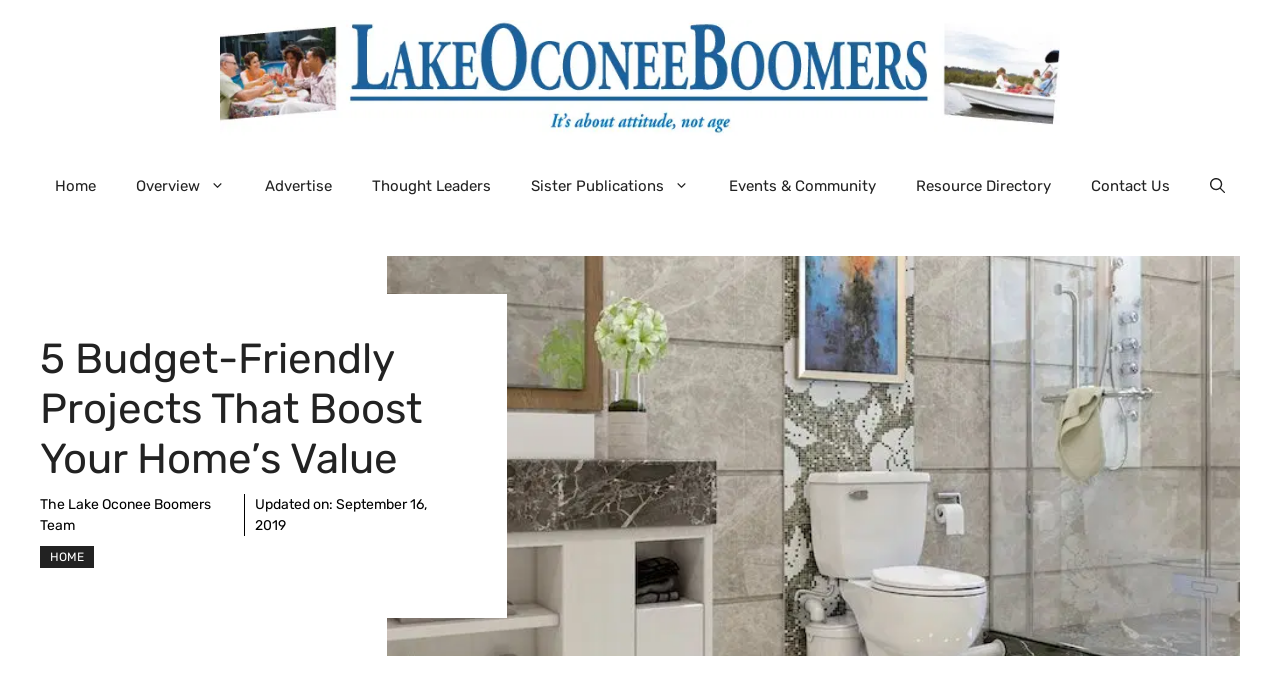

--- FILE ---
content_type: text/html; charset=UTF-8
request_url: https://www.lakeoconeeboomers.com/budget-friendly-projects-boost-home-value/
body_size: 23006
content:
<!DOCTYPE html>
<html lang="en-US" prefix="og: https://ogp.me/ns#">
<head>
	<meta charset="UTF-8">
	<meta name="viewport" content="width=device-width, initial-scale=1">
<!-- Search Engine Optimization by Rank Math PRO - https://rankmath.com/ -->
<title>5 Budget-Friendly Projects that Boost Your Home&#039;s Value - Lake Oconee Boomers</title>
<meta name="robots" content="follow, index, max-snippet:-1, max-video-preview:-1, max-image-preview:large"/>
<link rel="canonical" href="https://www.lakeoconeeboomers.com/budget-friendly-projects-boost-home-value/" />
<meta property="og:locale" content="en_US" />
<meta property="og:type" content="article" />
<meta property="og:title" content="5 Budget-Friendly Projects that Boost Your Home&#039;s Value - Lake Oconee Boomers" />
<meta property="og:description" content="Whether you plan to sell your home soon or you simply want to make your property more modern and livable, there are many things you can do to increase the value of your house. The good news is you don&#8217;t need a massive budget to make a big impact. Here are five affordable things you ... &lt;a title=&quot;5 Budget-Friendly Projects that Boost Your Home&#8217;s Value&quot; class=&quot;read-more&quot; href=&quot;https://www.lakeoconeeboomers.com/budget-friendly-projects-boost-home-value/&quot; aria-label=&quot;Read more about 5 Budget-Friendly Projects that Boost Your Home&#8217;s Value&quot;&gt;Read more&lt;/a&gt;" />
<meta property="og:url" content="https://www.lakeoconeeboomers.com/budget-friendly-projects-boost-home-value/" />
<meta property="og:site_name" content="Lake Oconee Boomers" />
<meta property="article:tag" content="Featured" />
<meta property="article:section" content="Home" />
<meta property="og:updated_time" content="2019-09-16T20:53:09-04:00" />
<meta property="og:image" content="https://ebdqunydc9o.exactdn.com/wp-content/uploads/2019/09/1034231888.jpg" />
<meta property="og:image:secure_url" content="https://ebdqunydc9o.exactdn.com/wp-content/uploads/2019/09/1034231888.jpg" />
<meta property="og:image:width" content="700" />
<meta property="og:image:height" content="560" />
<meta property="og:image:alt" content="boost your home&#039;s value" />
<meta property="og:image:type" content="image/jpeg" />
<meta property="article:published_time" content="2019-09-12T10:15:38-04:00" />
<meta property="article:modified_time" content="2019-09-16T20:53:09-04:00" />
<meta name="twitter:card" content="summary_large_image" />
<meta name="twitter:title" content="5 Budget-Friendly Projects that Boost Your Home&#039;s Value - Lake Oconee Boomers" />
<meta name="twitter:description" content="Whether you plan to sell your home soon or you simply want to make your property more modern and livable, there are many things you can do to increase the value of your house. The good news is you don&#8217;t need a massive budget to make a big impact. Here are five affordable things you ... &lt;a title=&quot;5 Budget-Friendly Projects that Boost Your Home&#8217;s Value&quot; class=&quot;read-more&quot; href=&quot;https://www.lakeoconeeboomers.com/budget-friendly-projects-boost-home-value/&quot; aria-label=&quot;Read more about 5 Budget-Friendly Projects that Boost Your Home&#8217;s Value&quot;&gt;Read more&lt;/a&gt;" />
<meta name="twitter:image" content="https://ebdqunydc9o.exactdn.com/wp-content/uploads/2019/09/1034231888.jpg" />
<meta name="twitter:label1" content="Written by" />
<meta name="twitter:data1" content="The Lake Oconee Boomers Team" />
<meta name="twitter:label2" content="Time to read" />
<meta name="twitter:data2" content="3 minutes" />
<script type="application/ld+json" class="rank-math-schema-pro">{"@context":"https://schema.org","@graph":[{"@type":["NewsMediaOrganization","Organization"],"@id":"https://www.lakeoconeeboomers.com/#organization","name":"Lake Oconee Boomers","url":"https://www.lakeoconeeboomers.com","logo":{"@type":"ImageObject","@id":"https://www.lakeoconeeboomers.com/#logo","url":"https://ebdqunydc9o.exactdn.com/wp-content/uploads/2012/09/LakeOconee-logo-pics.jpg?strip=all&amp;resize=150%2C133","contentUrl":"https://ebdqunydc9o.exactdn.com/wp-content/uploads/2012/09/LakeOconee-logo-pics.jpg?strip=all&amp;resize=150%2C133","caption":"Lake Oconee Boomers","inLanguage":"en-US"}},{"@type":"WebSite","@id":"https://www.lakeoconeeboomers.com/#website","url":"https://www.lakeoconeeboomers.com","name":"Lake Oconee Boomers","publisher":{"@id":"https://www.lakeoconeeboomers.com/#organization"},"inLanguage":"en-US"},{"@type":"ImageObject","@id":"https://ebdqunydc9o.exactdn.com/wp-content/uploads/2019/09/1034231888.jpg?strip=all","url":"https://ebdqunydc9o.exactdn.com/wp-content/uploads/2019/09/1034231888.jpg?strip=all","width":"700","height":"560","caption":"boost your home's value","inLanguage":"en-US"},{"@type":"WebPage","@id":"https://www.lakeoconeeboomers.com/budget-friendly-projects-boost-home-value/#webpage","url":"https://www.lakeoconeeboomers.com/budget-friendly-projects-boost-home-value/","name":"5 Budget-Friendly Projects that Boost Your Home&#039;s Value - Lake Oconee Boomers","datePublished":"2019-09-12T10:15:38-04:00","dateModified":"2019-09-16T20:53:09-04:00","isPartOf":{"@id":"https://www.lakeoconeeboomers.com/#website"},"primaryImageOfPage":{"@id":"https://ebdqunydc9o.exactdn.com/wp-content/uploads/2019/09/1034231888.jpg?strip=all"},"inLanguage":"en-US"},{"@type":"Person","@id":"https://www.lakeoconeeboomers.com/author/lakeoconeeboomers/","name":"The Lake Oconee Boomers Team","url":"https://www.lakeoconeeboomers.com/author/lakeoconeeboomers/","image":{"@type":"ImageObject","@id":"https://secure.gravatar.com/avatar/a8fc6032f991e0f28b785eb94544fef352f9affbd5748920f78e222a598e5534?s=96&amp;r=g","url":"https://secure.gravatar.com/avatar/a8fc6032f991e0f28b785eb94544fef352f9affbd5748920f78e222a598e5534?s=96&amp;r=g","caption":"The Lake Oconee Boomers Team","inLanguage":"en-US"},"worksFor":{"@id":"https://www.lakeoconeeboomers.com/#organization"}},{"@type":"BlogPosting","headline":"5 Budget-Friendly Projects that Boost Your Home&#039;s Value - Lake Oconee Boomers","datePublished":"2019-09-12T10:15:38-04:00","dateModified":"2019-09-16T20:53:09-04:00","author":{"@id":"https://www.lakeoconeeboomers.com/author/lakeoconeeboomers/","name":"The Lake Oconee Boomers Team"},"publisher":{"@id":"https://www.lakeoconeeboomers.com/#organization"},"description":"Whether you plan to sell your home soon or you simply want to make your property more modern and livable, there are many things you can do to increase the value of your house. The good news is you don't need a massive budget to make a big impact. Here are five affordable things you can do to boost your home's bottom line.","name":"5 Budget-Friendly Projects that Boost Your Home&#039;s Value - Lake Oconee Boomers","@id":"https://www.lakeoconeeboomers.com/budget-friendly-projects-boost-home-value/#richSnippet","isPartOf":{"@id":"https://www.lakeoconeeboomers.com/budget-friendly-projects-boost-home-value/#webpage"},"image":{"@id":"https://ebdqunydc9o.exactdn.com/wp-content/uploads/2019/09/1034231888.jpg?strip=all"},"inLanguage":"en-US","mainEntityOfPage":{"@id":"https://www.lakeoconeeboomers.com/budget-friendly-projects-boost-home-value/#webpage"}}]}</script>
<!-- /Rank Math WordPress SEO plugin -->

<link rel='dns-prefetch' href='//www.googletagmanager.com' />
<link rel='dns-prefetch' href='//ebdqunydc9o.exactdn.com' />
<link href='https://fonts.gstatic.com' crossorigin rel='preconnect' />
<link href='https://fonts.googleapis.com' crossorigin rel='preconnect' />
<link rel='preconnect' href='//ebdqunydc9o.exactdn.com' />
<link rel='preconnect' href='//ebdqunydc9o.exactdn.com' crossorigin />
<link rel="alternate" type="application/rss+xml" title="Lake Oconee Boomers &raquo; Feed" href="https://www.lakeoconeeboomers.com/feed/" />
<link rel="alternate" type="application/rss+xml" title="Lake Oconee Boomers &raquo; Comments Feed" href="https://www.lakeoconeeboomers.com/comments/feed/" />
<link rel="alternate" title="oEmbed (JSON)" type="application/json+oembed" href="https://www.lakeoconeeboomers.com/wp-json/oembed/1.0/embed?url=https%3A%2F%2Fwww.lakeoconeeboomers.com%2Fbudget-friendly-projects-boost-home-value%2F" />
<link rel="alternate" title="oEmbed (XML)" type="text/xml+oembed" href="https://www.lakeoconeeboomers.com/wp-json/oembed/1.0/embed?url=https%3A%2F%2Fwww.lakeoconeeboomers.com%2Fbudget-friendly-projects-boost-home-value%2F&#038;format=xml" />
<style id='wp-img-auto-sizes-contain-inline-css'>
img:is([sizes=auto i],[sizes^="auto," i]){contain-intrinsic-size:3000px 1500px}
/*# sourceURL=wp-img-auto-sizes-contain-inline-css */
</style>
<style id='wp-emoji-styles-inline-css'>

	img.wp-smiley, img.emoji {
		display: inline !important;
		border: none !important;
		box-shadow: none !important;
		height: 1em !important;
		width: 1em !important;
		margin: 0 0.07em !important;
		vertical-align: -0.1em !important;
		background: none !important;
		padding: 0 !important;
	}
/*# sourceURL=wp-emoji-styles-inline-css */
</style>
<style id='wp-block-library-inline-css'>
:root{--wp-block-synced-color:#7a00df;--wp-block-synced-color--rgb:122,0,223;--wp-bound-block-color:var(--wp-block-synced-color);--wp-editor-canvas-background:#ddd;--wp-admin-theme-color:#007cba;--wp-admin-theme-color--rgb:0,124,186;--wp-admin-theme-color-darker-10:#006ba1;--wp-admin-theme-color-darker-10--rgb:0,107,160.5;--wp-admin-theme-color-darker-20:#005a87;--wp-admin-theme-color-darker-20--rgb:0,90,135;--wp-admin-border-width-focus:2px}@media (min-resolution:192dpi){:root{--wp-admin-border-width-focus:1.5px}}.wp-element-button{cursor:pointer}:root .has-very-light-gray-background-color{background-color:#eee}:root .has-very-dark-gray-background-color{background-color:#313131}:root .has-very-light-gray-color{color:#eee}:root .has-very-dark-gray-color{color:#313131}:root .has-vivid-green-cyan-to-vivid-cyan-blue-gradient-background{background:linear-gradient(135deg,#00d084,#0693e3)}:root .has-purple-crush-gradient-background{background:linear-gradient(135deg,#34e2e4,#4721fb 50%,#ab1dfe)}:root .has-hazy-dawn-gradient-background{background:linear-gradient(135deg,#faaca8,#dad0ec)}:root .has-subdued-olive-gradient-background{background:linear-gradient(135deg,#fafae1,#67a671)}:root .has-atomic-cream-gradient-background{background:linear-gradient(135deg,#fdd79a,#004a59)}:root .has-nightshade-gradient-background{background:linear-gradient(135deg,#330968,#31cdcf)}:root .has-midnight-gradient-background{background:linear-gradient(135deg,#020381,#2874fc)}:root{--wp--preset--font-size--normal:16px;--wp--preset--font-size--huge:42px}.has-regular-font-size{font-size:1em}.has-larger-font-size{font-size:2.625em}.has-normal-font-size{font-size:var(--wp--preset--font-size--normal)}.has-huge-font-size{font-size:var(--wp--preset--font-size--huge)}.has-text-align-center{text-align:center}.has-text-align-left{text-align:left}.has-text-align-right{text-align:right}.has-fit-text{white-space:nowrap!important}#end-resizable-editor-section{display:none}.aligncenter{clear:both}.items-justified-left{justify-content:flex-start}.items-justified-center{justify-content:center}.items-justified-right{justify-content:flex-end}.items-justified-space-between{justify-content:space-between}.screen-reader-text{border:0;clip-path:inset(50%);height:1px;margin:-1px;overflow:hidden;padding:0;position:absolute;width:1px;word-wrap:normal!important}.screen-reader-text:focus{background-color:#ddd;clip-path:none;color:#444;display:block;font-size:1em;height:auto;left:5px;line-height:normal;padding:15px 23px 14px;text-decoration:none;top:5px;width:auto;z-index:100000}html :where(.has-border-color){border-style:solid}html :where([style*=border-top-color]){border-top-style:solid}html :where([style*=border-right-color]){border-right-style:solid}html :where([style*=border-bottom-color]){border-bottom-style:solid}html :where([style*=border-left-color]){border-left-style:solid}html :where([style*=border-width]){border-style:solid}html :where([style*=border-top-width]){border-top-style:solid}html :where([style*=border-right-width]){border-right-style:solid}html :where([style*=border-bottom-width]){border-bottom-style:solid}html :where([style*=border-left-width]){border-left-style:solid}html :where(img[class*=wp-image-]){height:auto;max-width:100%}:where(figure){margin:0 0 1em}html :where(.is-position-sticky){--wp-admin--admin-bar--position-offset:var(--wp-admin--admin-bar--height,0px)}@media screen and (max-width:600px){html :where(.is-position-sticky){--wp-admin--admin-bar--position-offset:0px}}

/*# sourceURL=wp-block-library-inline-css */
</style><style id='wp-block-image-inline-css'>
.wp-block-image>a,.wp-block-image>figure>a{display:inline-block}.wp-block-image img{box-sizing:border-box;height:auto;max-width:100%;vertical-align:bottom}@media not (prefers-reduced-motion){.wp-block-image img.hide{visibility:hidden}.wp-block-image img.show{animation:show-content-image .4s}}.wp-block-image[style*=border-radius] img,.wp-block-image[style*=border-radius]>a{border-radius:inherit}.wp-block-image.has-custom-border img{box-sizing:border-box}.wp-block-image.aligncenter{text-align:center}.wp-block-image.alignfull>a,.wp-block-image.alignwide>a{width:100%}.wp-block-image.alignfull img,.wp-block-image.alignwide img{height:auto;width:100%}.wp-block-image .aligncenter,.wp-block-image .alignleft,.wp-block-image .alignright,.wp-block-image.aligncenter,.wp-block-image.alignleft,.wp-block-image.alignright{display:table}.wp-block-image .aligncenter>figcaption,.wp-block-image .alignleft>figcaption,.wp-block-image .alignright>figcaption,.wp-block-image.aligncenter>figcaption,.wp-block-image.alignleft>figcaption,.wp-block-image.alignright>figcaption{caption-side:bottom;display:table-caption}.wp-block-image .alignleft{float:left;margin:.5em 1em .5em 0}.wp-block-image .alignright{float:right;margin:.5em 0 .5em 1em}.wp-block-image .aligncenter{margin-left:auto;margin-right:auto}.wp-block-image :where(figcaption){margin-bottom:1em;margin-top:.5em}.wp-block-image.is-style-circle-mask img{border-radius:9999px}@supports ((-webkit-mask-image:none) or (mask-image:none)) or (-webkit-mask-image:none){.wp-block-image.is-style-circle-mask img{border-radius:0;-webkit-mask-image:url('data:image/svg+xml;utf8,<svg viewBox="0 0 100 100" xmlns="http://www.w3.org/2000/svg"><circle cx="50" cy="50" r="50"/></svg>');mask-image:url('data:image/svg+xml;utf8,<svg viewBox="0 0 100 100" xmlns="http://www.w3.org/2000/svg"><circle cx="50" cy="50" r="50"/></svg>');mask-mode:alpha;-webkit-mask-position:center;mask-position:center;-webkit-mask-repeat:no-repeat;mask-repeat:no-repeat;-webkit-mask-size:contain;mask-size:contain}}:root :where(.wp-block-image.is-style-rounded img,.wp-block-image .is-style-rounded img){border-radius:9999px}.wp-block-image figure{margin:0}.wp-lightbox-container{display:flex;flex-direction:column;position:relative}.wp-lightbox-container img{cursor:zoom-in}.wp-lightbox-container img:hover+button{opacity:1}.wp-lightbox-container button{align-items:center;backdrop-filter:blur(16px) saturate(180%);background-color:#5a5a5a40;border:none;border-radius:4px;cursor:zoom-in;display:flex;height:20px;justify-content:center;opacity:0;padding:0;position:absolute;right:16px;text-align:center;top:16px;width:20px;z-index:100}@media not (prefers-reduced-motion){.wp-lightbox-container button{transition:opacity .2s ease}}.wp-lightbox-container button:focus-visible{outline:3px auto #5a5a5a40;outline:3px auto -webkit-focus-ring-color;outline-offset:3px}.wp-lightbox-container button:hover{cursor:pointer;opacity:1}.wp-lightbox-container button:focus{opacity:1}.wp-lightbox-container button:focus,.wp-lightbox-container button:hover,.wp-lightbox-container button:not(:hover):not(:active):not(.has-background){background-color:#5a5a5a40;border:none}.wp-lightbox-overlay{box-sizing:border-box;cursor:zoom-out;height:100vh;left:0;overflow:hidden;position:fixed;top:0;visibility:hidden;width:100%;z-index:100000}.wp-lightbox-overlay .close-button{align-items:center;cursor:pointer;display:flex;justify-content:center;min-height:40px;min-width:40px;padding:0;position:absolute;right:calc(env(safe-area-inset-right) + 16px);top:calc(env(safe-area-inset-top) + 16px);z-index:5000000}.wp-lightbox-overlay .close-button:focus,.wp-lightbox-overlay .close-button:hover,.wp-lightbox-overlay .close-button:not(:hover):not(:active):not(.has-background){background:none;border:none}.wp-lightbox-overlay .lightbox-image-container{height:var(--wp--lightbox-container-height);left:50%;overflow:hidden;position:absolute;top:50%;transform:translate(-50%,-50%);transform-origin:top left;width:var(--wp--lightbox-container-width);z-index:9999999999}.wp-lightbox-overlay .wp-block-image{align-items:center;box-sizing:border-box;display:flex;height:100%;justify-content:center;margin:0;position:relative;transform-origin:0 0;width:100%;z-index:3000000}.wp-lightbox-overlay .wp-block-image img{height:var(--wp--lightbox-image-height);min-height:var(--wp--lightbox-image-height);min-width:var(--wp--lightbox-image-width);width:var(--wp--lightbox-image-width)}.wp-lightbox-overlay .wp-block-image figcaption{display:none}.wp-lightbox-overlay button{background:none;border:none}.wp-lightbox-overlay .scrim{background-color:#fff;height:100%;opacity:.9;position:absolute;width:100%;z-index:2000000}.wp-lightbox-overlay.active{visibility:visible}@media not (prefers-reduced-motion){.wp-lightbox-overlay.active{animation:turn-on-visibility .25s both}.wp-lightbox-overlay.active img{animation:turn-on-visibility .35s both}.wp-lightbox-overlay.show-closing-animation:not(.active){animation:turn-off-visibility .35s both}.wp-lightbox-overlay.show-closing-animation:not(.active) img{animation:turn-off-visibility .25s both}.wp-lightbox-overlay.zoom.active{animation:none;opacity:1;visibility:visible}.wp-lightbox-overlay.zoom.active .lightbox-image-container{animation:lightbox-zoom-in .4s}.wp-lightbox-overlay.zoom.active .lightbox-image-container img{animation:none}.wp-lightbox-overlay.zoom.active .scrim{animation:turn-on-visibility .4s forwards}.wp-lightbox-overlay.zoom.show-closing-animation:not(.active){animation:none}.wp-lightbox-overlay.zoom.show-closing-animation:not(.active) .lightbox-image-container{animation:lightbox-zoom-out .4s}.wp-lightbox-overlay.zoom.show-closing-animation:not(.active) .lightbox-image-container img{animation:none}.wp-lightbox-overlay.zoom.show-closing-animation:not(.active) .scrim{animation:turn-off-visibility .4s forwards}}@keyframes show-content-image{0%{visibility:hidden}99%{visibility:hidden}to{visibility:visible}}@keyframes turn-on-visibility{0%{opacity:0}to{opacity:1}}@keyframes turn-off-visibility{0%{opacity:1;visibility:visible}99%{opacity:0;visibility:visible}to{opacity:0;visibility:hidden}}@keyframes lightbox-zoom-in{0%{transform:translate(calc((-100vw + var(--wp--lightbox-scrollbar-width))/2 + var(--wp--lightbox-initial-left-position)),calc(-50vh + var(--wp--lightbox-initial-top-position))) scale(var(--wp--lightbox-scale))}to{transform:translate(-50%,-50%) scale(1)}}@keyframes lightbox-zoom-out{0%{transform:translate(-50%,-50%) scale(1);visibility:visible}99%{visibility:visible}to{transform:translate(calc((-100vw + var(--wp--lightbox-scrollbar-width))/2 + var(--wp--lightbox-initial-left-position)),calc(-50vh + var(--wp--lightbox-initial-top-position))) scale(var(--wp--lightbox-scale));visibility:hidden}}
/*# sourceURL=https://ebdqunydc9o.exactdn.com/wp-includes/blocks/image/style.min.css */
</style>
<style id='global-styles-inline-css'>
:root{--wp--preset--aspect-ratio--square: 1;--wp--preset--aspect-ratio--4-3: 4/3;--wp--preset--aspect-ratio--3-4: 3/4;--wp--preset--aspect-ratio--3-2: 3/2;--wp--preset--aspect-ratio--2-3: 2/3;--wp--preset--aspect-ratio--16-9: 16/9;--wp--preset--aspect-ratio--9-16: 9/16;--wp--preset--color--black: #000000;--wp--preset--color--cyan-bluish-gray: #abb8c3;--wp--preset--color--white: #ffffff;--wp--preset--color--pale-pink: #f78da7;--wp--preset--color--vivid-red: #cf2e2e;--wp--preset--color--luminous-vivid-orange: #ff6900;--wp--preset--color--luminous-vivid-amber: #fcb900;--wp--preset--color--light-green-cyan: #7bdcb5;--wp--preset--color--vivid-green-cyan: #00d084;--wp--preset--color--pale-cyan-blue: #8ed1fc;--wp--preset--color--vivid-cyan-blue: #0693e3;--wp--preset--color--vivid-purple: #9b51e0;--wp--preset--color--contrast: var(--contrast);--wp--preset--color--contrast-2: var(--contrast-2);--wp--preset--color--contrast-3: var(--contrast-3);--wp--preset--color--base: var(--base);--wp--preset--color--base-2: var(--base-2);--wp--preset--color--base-3: var(--base-3);--wp--preset--color--accent: var(--accent);--wp--preset--color--accent-2: var(--accent-2);--wp--preset--gradient--vivid-cyan-blue-to-vivid-purple: linear-gradient(135deg,rgb(6,147,227) 0%,rgb(155,81,224) 100%);--wp--preset--gradient--light-green-cyan-to-vivid-green-cyan: linear-gradient(135deg,rgb(122,220,180) 0%,rgb(0,208,130) 100%);--wp--preset--gradient--luminous-vivid-amber-to-luminous-vivid-orange: linear-gradient(135deg,rgb(252,185,0) 0%,rgb(255,105,0) 100%);--wp--preset--gradient--luminous-vivid-orange-to-vivid-red: linear-gradient(135deg,rgb(255,105,0) 0%,rgb(207,46,46) 100%);--wp--preset--gradient--very-light-gray-to-cyan-bluish-gray: linear-gradient(135deg,rgb(238,238,238) 0%,rgb(169,184,195) 100%);--wp--preset--gradient--cool-to-warm-spectrum: linear-gradient(135deg,rgb(74,234,220) 0%,rgb(151,120,209) 20%,rgb(207,42,186) 40%,rgb(238,44,130) 60%,rgb(251,105,98) 80%,rgb(254,248,76) 100%);--wp--preset--gradient--blush-light-purple: linear-gradient(135deg,rgb(255,206,236) 0%,rgb(152,150,240) 100%);--wp--preset--gradient--blush-bordeaux: linear-gradient(135deg,rgb(254,205,165) 0%,rgb(254,45,45) 50%,rgb(107,0,62) 100%);--wp--preset--gradient--luminous-dusk: linear-gradient(135deg,rgb(255,203,112) 0%,rgb(199,81,192) 50%,rgb(65,88,208) 100%);--wp--preset--gradient--pale-ocean: linear-gradient(135deg,rgb(255,245,203) 0%,rgb(182,227,212) 50%,rgb(51,167,181) 100%);--wp--preset--gradient--electric-grass: linear-gradient(135deg,rgb(202,248,128) 0%,rgb(113,206,126) 100%);--wp--preset--gradient--midnight: linear-gradient(135deg,rgb(2,3,129) 0%,rgb(40,116,252) 100%);--wp--preset--font-size--small: 13px;--wp--preset--font-size--medium: 20px;--wp--preset--font-size--large: 36px;--wp--preset--font-size--x-large: 42px;--wp--preset--spacing--20: 0.44rem;--wp--preset--spacing--30: 0.67rem;--wp--preset--spacing--40: 1rem;--wp--preset--spacing--50: 1.5rem;--wp--preset--spacing--60: 2.25rem;--wp--preset--spacing--70: 3.38rem;--wp--preset--spacing--80: 5.06rem;--wp--preset--shadow--natural: 6px 6px 9px rgba(0, 0, 0, 0.2);--wp--preset--shadow--deep: 12px 12px 50px rgba(0, 0, 0, 0.4);--wp--preset--shadow--sharp: 6px 6px 0px rgba(0, 0, 0, 0.2);--wp--preset--shadow--outlined: 6px 6px 0px -3px rgb(255, 255, 255), 6px 6px rgb(0, 0, 0);--wp--preset--shadow--crisp: 6px 6px 0px rgb(0, 0, 0);}:where(.is-layout-flex){gap: 0.5em;}:where(.is-layout-grid){gap: 0.5em;}body .is-layout-flex{display: flex;}.is-layout-flex{flex-wrap: wrap;align-items: center;}.is-layout-flex > :is(*, div){margin: 0;}body .is-layout-grid{display: grid;}.is-layout-grid > :is(*, div){margin: 0;}:where(.wp-block-columns.is-layout-flex){gap: 2em;}:where(.wp-block-columns.is-layout-grid){gap: 2em;}:where(.wp-block-post-template.is-layout-flex){gap: 1.25em;}:where(.wp-block-post-template.is-layout-grid){gap: 1.25em;}.has-black-color{color: var(--wp--preset--color--black) !important;}.has-cyan-bluish-gray-color{color: var(--wp--preset--color--cyan-bluish-gray) !important;}.has-white-color{color: var(--wp--preset--color--white) !important;}.has-pale-pink-color{color: var(--wp--preset--color--pale-pink) !important;}.has-vivid-red-color{color: var(--wp--preset--color--vivid-red) !important;}.has-luminous-vivid-orange-color{color: var(--wp--preset--color--luminous-vivid-orange) !important;}.has-luminous-vivid-amber-color{color: var(--wp--preset--color--luminous-vivid-amber) !important;}.has-light-green-cyan-color{color: var(--wp--preset--color--light-green-cyan) !important;}.has-vivid-green-cyan-color{color: var(--wp--preset--color--vivid-green-cyan) !important;}.has-pale-cyan-blue-color{color: var(--wp--preset--color--pale-cyan-blue) !important;}.has-vivid-cyan-blue-color{color: var(--wp--preset--color--vivid-cyan-blue) !important;}.has-vivid-purple-color{color: var(--wp--preset--color--vivid-purple) !important;}.has-black-background-color{background-color: var(--wp--preset--color--black) !important;}.has-cyan-bluish-gray-background-color{background-color: var(--wp--preset--color--cyan-bluish-gray) !important;}.has-white-background-color{background-color: var(--wp--preset--color--white) !important;}.has-pale-pink-background-color{background-color: var(--wp--preset--color--pale-pink) !important;}.has-vivid-red-background-color{background-color: var(--wp--preset--color--vivid-red) !important;}.has-luminous-vivid-orange-background-color{background-color: var(--wp--preset--color--luminous-vivid-orange) !important;}.has-luminous-vivid-amber-background-color{background-color: var(--wp--preset--color--luminous-vivid-amber) !important;}.has-light-green-cyan-background-color{background-color: var(--wp--preset--color--light-green-cyan) !important;}.has-vivid-green-cyan-background-color{background-color: var(--wp--preset--color--vivid-green-cyan) !important;}.has-pale-cyan-blue-background-color{background-color: var(--wp--preset--color--pale-cyan-blue) !important;}.has-vivid-cyan-blue-background-color{background-color: var(--wp--preset--color--vivid-cyan-blue) !important;}.has-vivid-purple-background-color{background-color: var(--wp--preset--color--vivid-purple) !important;}.has-black-border-color{border-color: var(--wp--preset--color--black) !important;}.has-cyan-bluish-gray-border-color{border-color: var(--wp--preset--color--cyan-bluish-gray) !important;}.has-white-border-color{border-color: var(--wp--preset--color--white) !important;}.has-pale-pink-border-color{border-color: var(--wp--preset--color--pale-pink) !important;}.has-vivid-red-border-color{border-color: var(--wp--preset--color--vivid-red) !important;}.has-luminous-vivid-orange-border-color{border-color: var(--wp--preset--color--luminous-vivid-orange) !important;}.has-luminous-vivid-amber-border-color{border-color: var(--wp--preset--color--luminous-vivid-amber) !important;}.has-light-green-cyan-border-color{border-color: var(--wp--preset--color--light-green-cyan) !important;}.has-vivid-green-cyan-border-color{border-color: var(--wp--preset--color--vivid-green-cyan) !important;}.has-pale-cyan-blue-border-color{border-color: var(--wp--preset--color--pale-cyan-blue) !important;}.has-vivid-cyan-blue-border-color{border-color: var(--wp--preset--color--vivid-cyan-blue) !important;}.has-vivid-purple-border-color{border-color: var(--wp--preset--color--vivid-purple) !important;}.has-vivid-cyan-blue-to-vivid-purple-gradient-background{background: var(--wp--preset--gradient--vivid-cyan-blue-to-vivid-purple) !important;}.has-light-green-cyan-to-vivid-green-cyan-gradient-background{background: var(--wp--preset--gradient--light-green-cyan-to-vivid-green-cyan) !important;}.has-luminous-vivid-amber-to-luminous-vivid-orange-gradient-background{background: var(--wp--preset--gradient--luminous-vivid-amber-to-luminous-vivid-orange) !important;}.has-luminous-vivid-orange-to-vivid-red-gradient-background{background: var(--wp--preset--gradient--luminous-vivid-orange-to-vivid-red) !important;}.has-very-light-gray-to-cyan-bluish-gray-gradient-background{background: var(--wp--preset--gradient--very-light-gray-to-cyan-bluish-gray) !important;}.has-cool-to-warm-spectrum-gradient-background{background: var(--wp--preset--gradient--cool-to-warm-spectrum) !important;}.has-blush-light-purple-gradient-background{background: var(--wp--preset--gradient--blush-light-purple) !important;}.has-blush-bordeaux-gradient-background{background: var(--wp--preset--gradient--blush-bordeaux) !important;}.has-luminous-dusk-gradient-background{background: var(--wp--preset--gradient--luminous-dusk) !important;}.has-pale-ocean-gradient-background{background: var(--wp--preset--gradient--pale-ocean) !important;}.has-electric-grass-gradient-background{background: var(--wp--preset--gradient--electric-grass) !important;}.has-midnight-gradient-background{background: var(--wp--preset--gradient--midnight) !important;}.has-small-font-size{font-size: var(--wp--preset--font-size--small) !important;}.has-medium-font-size{font-size: var(--wp--preset--font-size--medium) !important;}.has-large-font-size{font-size: var(--wp--preset--font-size--large) !important;}.has-x-large-font-size{font-size: var(--wp--preset--font-size--x-large) !important;}
/*# sourceURL=global-styles-inline-css */
</style>

<style id='classic-theme-styles-inline-css'>
/*! This file is auto-generated */
.wp-block-button__link{color:#fff;background-color:#32373c;border-radius:9999px;box-shadow:none;text-decoration:none;padding:calc(.667em + 2px) calc(1.333em + 2px);font-size:1.125em}.wp-block-file__button{background:#32373c;color:#fff;text-decoration:none}
/*# sourceURL=/wp-includes/css/classic-themes.min.css */
</style>
<link rel='stylesheet' id='generate-style-css' href='https://ebdqunydc9o.exactdn.com/wp-content/themes/generatepress/assets/css/main.min.css?ver=3.6.1' media='all' />
<style id='generate-style-inline-css'>
body{background-color:var(--base-3);color:var(--contrast);}a{color:var(--accent);}a:hover, a:focus{text-decoration:underline;}.entry-title a, .site-branding a, a.button, .wp-block-button__link, .main-navigation a{text-decoration:none;}a:hover, a:focus, a:active{color:var(--contrast);}.grid-container{max-width:1280px;}.wp-block-group__inner-container{max-width:1280px;margin-left:auto;margin-right:auto;}.site-header .header-image{width:840px;}:root{--contrast:#222222;--contrast-2:#575760;--contrast-3:#b2b2be;--base:#f0f0f0;--base-2:#f7f8f9;--base-3:#ffffff;--accent:#0C4767;--accent-2:#566E3D;}:root .has-contrast-color{color:var(--contrast);}:root .has-contrast-background-color{background-color:var(--contrast);}:root .has-contrast-2-color{color:var(--contrast-2);}:root .has-contrast-2-background-color{background-color:var(--contrast-2);}:root .has-contrast-3-color{color:var(--contrast-3);}:root .has-contrast-3-background-color{background-color:var(--contrast-3);}:root .has-base-color{color:var(--base);}:root .has-base-background-color{background-color:var(--base);}:root .has-base-2-color{color:var(--base-2);}:root .has-base-2-background-color{background-color:var(--base-2);}:root .has-base-3-color{color:var(--base-3);}:root .has-base-3-background-color{background-color:var(--base-3);}:root .has-accent-color{color:var(--accent);}:root .has-accent-background-color{background-color:var(--accent);}:root .has-accent-2-color{color:var(--accent-2);}:root .has-accent-2-background-color{background-color:var(--accent-2);}.gp-modal:not(.gp-modal--open):not(.gp-modal--transition){display:none;}.gp-modal--transition:not(.gp-modal--open){pointer-events:none;}.gp-modal-overlay:not(.gp-modal-overlay--open):not(.gp-modal--transition){display:none;}.gp-modal__overlay{display:none;position:fixed;top:0;left:0;right:0;bottom:0;background:rgba(0,0,0,0.2);display:flex;justify-content:center;align-items:center;z-index:10000;backdrop-filter:blur(3px);transition:opacity 500ms ease;opacity:0;}.gp-modal--open:not(.gp-modal--transition) .gp-modal__overlay{opacity:1;}.gp-modal__container{max-width:100%;max-height:100vh;transform:scale(0.9);transition:transform 500ms ease;padding:0 10px;}.gp-modal--open:not(.gp-modal--transition) .gp-modal__container{transform:scale(1);}.search-modal-fields{display:flex;}.gp-search-modal .gp-modal__overlay{align-items:flex-start;padding-top:25vh;background:var(--gp-search-modal-overlay-bg-color);}.search-modal-form{width:500px;max-width:100%;background-color:var(--gp-search-modal-bg-color);color:var(--gp-search-modal-text-color);}.search-modal-form .search-field, .search-modal-form .search-field:focus{width:100%;height:60px;background-color:transparent;border:0;appearance:none;color:currentColor;}.search-modal-fields button, .search-modal-fields button:active, .search-modal-fields button:focus, .search-modal-fields button:hover{background-color:transparent;border:0;color:currentColor;width:60px;}body, button, input, select, textarea{font-family:Rubik, sans-serif;}h2{text-transform:capitalize;font-size:30px;}@media (max-width:768px){h2{font-size:22px;}}h1{text-transform:capitalize;}h3{font-weight:500;text-transform:capitalize;font-size:30px;}h6{font-weight:400;text-transform:uppercase;font-size:13px;letter-spacing:1px;line-height:1em;margin-bottom:13px;}h4{font-weight:600;text-transform:uppercase;font-size:19px;letter-spacing:1px;line-height:1.4em;margin-bottom:0px;}.top-bar{background-color:#636363;color:#ffffff;}.top-bar a{color:#ffffff;}.top-bar a:hover{color:#303030;}.site-header{background-color:var(--base-3);}.main-title a,.main-title a:hover{color:var(--contrast);}.site-description{color:var(--contrast-2);}.main-navigation .main-nav ul li a, .main-navigation .menu-toggle, .main-navigation .menu-bar-items{color:var(--contrast);}.main-navigation .main-nav ul li:not([class*="current-menu-"]):hover > a, .main-navigation .main-nav ul li:not([class*="current-menu-"]):focus > a, .main-navigation .main-nav ul li.sfHover:not([class*="current-menu-"]) > a, .main-navigation .menu-bar-item:hover > a, .main-navigation .menu-bar-item.sfHover > a{color:var(--accent);}button.menu-toggle:hover,button.menu-toggle:focus{color:var(--contrast);}.main-navigation .main-nav ul li[class*="current-menu-"] > a{color:var(--accent);}.navigation-search input[type="search"],.navigation-search input[type="search"]:active, .navigation-search input[type="search"]:focus, .main-navigation .main-nav ul li.search-item.active > a, .main-navigation .menu-bar-items .search-item.active > a{color:var(--accent);}.main-navigation ul ul{background-color:var(--base);}.separate-containers .inside-article, .separate-containers .comments-area, .separate-containers .page-header, .one-container .container, .separate-containers .paging-navigation, .inside-page-header{background-color:var(--base-3);}.entry-title a{color:var(--contrast);}.entry-title a:hover{color:var(--contrast-2);}.entry-meta{color:var(--contrast-2);}.sidebar .widget{background-color:var(--base-3);}.footer-widgets{background-color:var(--base-3);}.site-info{background-color:var(--base-3);}input[type="text"],input[type="email"],input[type="url"],input[type="password"],input[type="search"],input[type="tel"],input[type="number"],textarea,select{color:var(--contrast);background-color:var(--base-2);border-color:var(--base);}input[type="text"]:focus,input[type="email"]:focus,input[type="url"]:focus,input[type="password"]:focus,input[type="search"]:focus,input[type="tel"]:focus,input[type="number"]:focus,textarea:focus,select:focus{color:var(--contrast);background-color:var(--base-2);border-color:var(--contrast-3);}button,html input[type="button"],input[type="reset"],input[type="submit"],a.button,a.wp-block-button__link:not(.has-background){color:#ffffff;background-color:#55555e;}button:hover,html input[type="button"]:hover,input[type="reset"]:hover,input[type="submit"]:hover,a.button:hover,button:focus,html input[type="button"]:focus,input[type="reset"]:focus,input[type="submit"]:focus,a.button:focus,a.wp-block-button__link:not(.has-background):active,a.wp-block-button__link:not(.has-background):focus,a.wp-block-button__link:not(.has-background):hover{color:#ffffff;background-color:#3f4047;}a.generate-back-to-top{background-color:rgba( 0,0,0,0.4 );color:#ffffff;}a.generate-back-to-top:hover,a.generate-back-to-top:focus{background-color:rgba( 0,0,0,0.6 );color:#ffffff;}:root{--gp-search-modal-bg-color:var(--base-3);--gp-search-modal-text-color:var(--contrast);--gp-search-modal-overlay-bg-color:rgba(0,0,0,0.2);}@media (max-width:768px){.main-navigation .menu-bar-item:hover > a, .main-navigation .menu-bar-item.sfHover > a{background:none;color:var(--contrast);}}.nav-below-header .main-navigation .inside-navigation.grid-container, .nav-above-header .main-navigation .inside-navigation.grid-container{padding:0px 20px 0px 20px;}.site-main .wp-block-group__inner-container{padding:40px;}.separate-containers .paging-navigation{padding-top:20px;padding-bottom:20px;}.entry-content .alignwide, body:not(.no-sidebar) .entry-content .alignfull{margin-left:-40px;width:calc(100% + 80px);max-width:calc(100% + 80px);}.rtl .menu-item-has-children .dropdown-menu-toggle{padding-left:20px;}.rtl .main-navigation .main-nav ul li.menu-item-has-children > a{padding-right:20px;}@media (max-width:768px){.separate-containers .inside-article, .separate-containers .comments-area, .separate-containers .page-header, .separate-containers .paging-navigation, .one-container .site-content, .inside-page-header{padding:30px;}.site-main .wp-block-group__inner-container{padding:30px;}.inside-top-bar{padding-right:30px;padding-left:30px;}.inside-header{padding-right:30px;padding-left:30px;}.widget-area .widget{padding-top:30px;padding-right:30px;padding-bottom:30px;padding-left:30px;}.footer-widgets-container{padding-top:30px;padding-right:30px;padding-bottom:30px;padding-left:30px;}.inside-site-info{padding-right:30px;padding-left:30px;}.entry-content .alignwide, body:not(.no-sidebar) .entry-content .alignfull{margin-left:-30px;width:calc(100% + 60px);max-width:calc(100% + 60px);}.one-container .site-main .paging-navigation{margin-bottom:20px;}}/* End cached CSS */.is-right-sidebar{width:30%;}.is-left-sidebar{width:30%;}.site-content .content-area{width:70%;}@media (max-width:768px){.main-navigation .menu-toggle,.sidebar-nav-mobile:not(#sticky-placeholder){display:block;}.main-navigation ul,.gen-sidebar-nav,.main-navigation:not(.slideout-navigation):not(.toggled) .main-nav > ul,.has-inline-mobile-toggle #site-navigation .inside-navigation > *:not(.navigation-search):not(.main-nav){display:none;}.nav-align-right .inside-navigation,.nav-align-center .inside-navigation{justify-content:space-between;}}
.dynamic-author-image-rounded{border-radius:100%;}.dynamic-featured-image, .dynamic-author-image{vertical-align:middle;}.one-container.blog .dynamic-content-template:not(:last-child), .one-container.archive .dynamic-content-template:not(:last-child){padding-bottom:0px;}.dynamic-entry-excerpt > p:last-child{margin-bottom:0px;}
/*# sourceURL=generate-style-inline-css */
</style>
<link rel='stylesheet' id='generate-google-fonts-css' href='https://ebdqunydc9o.exactdn.com/easyio-fonts/css?family=Rubik%3A300%2Cregular%2C500%2C600%2C700%2C800%2C900%2C300italic%2Citalic%2C500italic%2C600italic%2C700italic%2C800italic%2C900italic&#038;display=auto&#038;ver=3.6.1' media='all' />
<style id='generateblocks-inline-css'>
.gb-container-d0a86651{display:flex;flex-wrap:wrap;align-items:center;column-gap:20px;row-gap:20px;color:var(--contrast);}.gb-container-d0a86651 a{color:var(--contrast);}.gb-container-d0a86651 a:hover{color:var(--contrast);}.gb-container-bcbc46ac{width:60%;flex-basis:calc(100% - 75px);text-align:center;border-top:3px solid var(--accent-2);}.gb-container-e9bed0be{display:block;position:relative;overflow-x:auto;overflow-y:auto;flex-basis:100%;}.gb-container-03919c55{height:100%;display:flex;align-items:center;column-gap:20px;}.gb-grid-wrapper > .gb-grid-column-03919c55{width:100%;}.gb-container-3ff058ae{flex-shrink:0;flex-basis:80px;}.gb-container-c551a107{flex-shrink:1;}.gb-container-70385d72{max-width:1280px;display:flex;flex-wrap:wrap;align-items:center;column-gap:40px;padding:40px;margin-right:auto;margin-left:auto;}.gb-container-579e5b87{width:40%;z-index:2;position:relative;flex-grow:1;flex-basis:0px;font-size:14px;padding-top:40px;padding-right:40px;padding-bottom:40px;background-color:var(--base-3);}.gb-container-df5dc3d1{display:flex;align-items:center;padding:0;margin-bottom:10px;}.gb-container-d909e043{display:flex;column-gap:5px;row-gap:10px;padding:0;margin-bottom:10px;}.gb-container-4e92c4e8{width:60%;overflow-x:hidden;overflow-y:hidden;flex-grow:2;flex-basis:0px;padding:0;margin-left:-10%;}.gb-container-e224c1dd{background-color:var(--base-2);}.gb-container-33435c22{max-width:1280px;padding:40px 20px;margin-right:auto;margin-left:auto;}.gb-container-738a1dec{display:flex;align-items:center;justify-content:space-between;column-gap:40px;padding:60px 20px;margin-top:60px;margin-bottom:60px;border-top:1px solid var(--base-3);border-bottom:1px solid var(--base-3);}.gb-container-7cc01e6c{width:32%;display:flex;justify-content:center;column-gap:20px;flex-grow:1;flex-shrink:1;flex-basis:0px;padding:0 20px;}.gb-container-13e76207{display:flex;justify-content:space-between;padding-right:40px;padding-left:40px;}h4.gb-headline-9e06b5e3{flex-basis:100%;margin-bottom:-20px;}h6.gb-headline-14dcdb64{font-size:12px;margin-bottom:8px;}h3.gb-headline-040f2ffe{font-size:15px;margin-bottom:5px;}h4.gb-headline-2dd10cf7{text-align:center;padding-top:8px;padding-bottom:8px;padding-left:0px;}h1.gb-headline-56c7eb13{margin-bottom:10px;}p.gb-headline-aeaa56f5{font-size:14px;padding-right:10px;margin-right:10px;margin-bottom:0px;border-right-width:1px;border-right-style:solid;color:#000000;}p.gb-headline-aeaa56f5 a{color:#000000;}p.gb-headline-aa97946f{font-size:14px;padding-right:10px;margin-right:10px;margin-bottom:0px;color:#000000;}p.gb-headline-aa97946f a{color:#000000;}p.gb-headline-884f2920{flex-grow:1;flex-shrink:1;flex-basis:0px;font-size:13px;letter-spacing:0.2em;font-weight:bold;text-transform:uppercase;text-align:center;margin-bottom:0px;}p.gb-headline-6c42a0d0{flex-grow:1;flex-shrink:1;flex-basis:0px;font-size:13px;letter-spacing:0.2em;font-weight:bold;text-transform:uppercase;text-align:center;padding-right:30px;padding-left:30px;margin-bottom:0px;border-right-width:1px;border-right-style:solid;border-left-width:1px;border-left-style:solid;}p.gb-headline-18cafecf{font-size:12px;letter-spacing:0.2em;font-weight:bold;text-transform:uppercase;text-align:left;margin-right:auto;margin-bottom:0px;}a.gb-button-3a4a7e95{display:inline-flex;align-items:center;justify-content:center;font-size:14px;text-align:center;color:var(--accent-2);text-decoration:none;}a.gb-button-3a4a7e95:hover, a.gb-button-3a4a7e95:active, a.gb-button-3a4a7e95:focus{color:var(--contrast);}a.gb-button-3a4a7e95 .gb-icon{line-height:0;padding-left:0.5em;}a.gb-button-3a4a7e95 .gb-icon svg{width:1em;height:1em;fill:currentColor;}a.gb-button-5d91b971{display:inline-flex;align-items:center;justify-content:center;font-size:12px;text-transform:uppercase;text-align:center;padding:2px 10px;background-color:var(--contrast);color:#ffffff;text-decoration:none;}a.gb-button-5d91b971:hover, a.gb-button-5d91b971:active, a.gb-button-5d91b971:focus{background-color:var(--contrast-2);color:#ffffff;}a.gb-button-896a77f7{display:inline-flex;align-items:center;justify-content:center;text-align:center;text-decoration:none;}a.gb-button-896a77f7 .gb-icon{line-height:0;}a.gb-button-896a77f7 .gb-icon svg{width:0.9em;height:0.9em;fill:currentColor;}a.gb-button-90da0b26{display:inline-flex;align-items:center;justify-content:center;text-align:center;text-decoration:none;}a.gb-button-90da0b26 .gb-icon{line-height:0;}a.gb-button-90da0b26 .gb-icon svg{width:0.9em;height:0.9em;fill:currentColor;}a.gb-button-8e77e621{display:inline-flex;align-items:center;justify-content:center;text-align:center;text-decoration:none;}a.gb-button-8e77e621 .gb-icon{line-height:0;}a.gb-button-8e77e621 .gb-icon svg{width:0.9em;height:0.9em;fill:currentColor;}a.gb-button-3cf1d6c1{display:inline-flex;align-items:center;justify-content:center;text-align:center;text-decoration:none;}a.gb-button-3cf1d6c1 .gb-icon{line-height:0;}a.gb-button-3cf1d6c1 .gb-icon svg{width:0.9em;height:0.9em;fill:currentColor;}a.gb-button-e994ac59{display:inline-flex;align-items:center;justify-content:center;font-size:12px;letter-spacing:0.2em;font-weight:bold;text-transform:uppercase;text-align:center;margin-right:30px;text-decoration:none;}a.gb-button-a39792f6{display:inline-flex;align-items:center;justify-content:center;font-size:12px;letter-spacing:0.2em;font-weight:bold;text-transform:uppercase;text-align:center;margin-right:30px;text-decoration:none;}.gb-grid-wrapper-b3929361{display:flex;flex-wrap:wrap;row-gap:20px;}.gb-grid-wrapper-b3929361 > .gb-grid-column{box-sizing:border-box;}.gb-image-95849c3e{border-radius:50%;width:80px;height:80px;object-fit:cover;vertical-align:middle;}.gb-image-fdc3040e{width:100%;height:400px;object-fit:cover;vertical-align:middle;}@media (min-width: 1025px) {.gb-grid-wrapper > div.gb-grid-column-579e5b87{padding-bottom:0;}.gb-grid-wrapper > div.gb-grid-column-4e92c4e8{padding-bottom:0;}}@media (max-width: 1024px) {.gb-container-579e5b87{width:50%;}.gb-grid-wrapper > .gb-grid-column-579e5b87{width:50%;}.gb-container-4e92c4e8{width:50%;}.gb-grid-wrapper > .gb-grid-column-4e92c4e8{width:50%;}.gb-container-738a1dec{column-gap:40px;}a.gb-button-a39792f6{margin-right:0px;}.gb-grid-wrapper-b3929361{margin-left:-20px;}.gb-grid-wrapper-b3929361 > .gb-grid-column{padding-left:20px;}}@media (max-width: 1024px) and (min-width: 768px) {.gb-grid-wrapper > div.gb-grid-column-579e5b87{padding-bottom:0;}.gb-grid-wrapper > div.gb-grid-column-4e92c4e8{padding-bottom:0;}}@media (max-width: 767px) {.gb-container-d0a86651{text-align:center;padding-top:40px;}.gb-container-bcbc46ac{width:100%;}.gb-grid-wrapper > .gb-grid-column-bcbc46ac{width:100%;}.gb-container-3ff058ae{width:50%;text-align:center;}.gb-grid-wrapper > .gb-grid-column-3ff058ae{width:50%;}.gb-container-c551a107{width:50%;text-align:left;}.gb-grid-wrapper > .gb-grid-column-c551a107{width:50%;}.gb-container-70385d72{flex-direction:column;row-gap:20px;padding:20px;}.gb-container-579e5b87{width:100%;padding:0 40px 0 0;}.gb-grid-wrapper > .gb-grid-column-579e5b87{width:100%;}.gb-grid-wrapper > div.gb-grid-column-579e5b87{padding-bottom:0;}.gb-container-4e92c4e8{width:100%;min-height:250px;order:-1;margin-left:0%;}.gb-grid-wrapper > .gb-grid-column-4e92c4e8{width:100%;}.gb-container-738a1dec{flex-direction:column;row-gap:40px;}.gb-container-7cc01e6c{width:100%;}.gb-grid-wrapper > .gb-grid-column-7cc01e6c{width:100%;}.gb-grid-wrapper > div.gb-grid-column-7cc01e6c{padding-bottom:0;}.gb-container-13e76207{flex-direction:column;align-items:center;justify-content:center;row-gap:10px;}h4.gb-headline-9e06b5e3{text-align:left;}h6.gb-headline-14dcdb64{text-align:left;}h3.gb-headline-040f2ffe{text-align:left;}h4.gb-headline-2dd10cf7{text-align:left;}p.gb-headline-6c42a0d0{border-right-width:0px;border-right-style:solid;border-left-width:0px;border-left-style:solid;}p.gb-headline-18cafecf{text-align:center;margin-right:20px;margin-left:20px;}a.gb-button-5d91b971{margin-bottom:5px;}a.gb-button-e994ac59{margin-right:0px;}a.gb-button-a39792f6{margin-right:0px;}}:root{--gb-container-width:1280px;}.gb-container .wp-block-image img{vertical-align:middle;}.gb-grid-wrapper .wp-block-image{margin-bottom:0;}.gb-highlight{background:none;}.gb-shape{line-height:0;}
/*# sourceURL=generateblocks-inline-css */
</style>
<link rel='stylesheet' id='wp-block-paragraph-css' href='https://ebdqunydc9o.exactdn.com/wp-includes/blocks/paragraph/style.min.css?ver=6.9' media='all' />
<link rel='stylesheet' id='wp-block-heading-css' href='https://ebdqunydc9o.exactdn.com/wp-includes/blocks/heading/style.min.css?ver=6.9' media='all' />

<!-- Google tag (gtag.js) snippet added by Site Kit -->
<!-- Google Analytics snippet added by Site Kit -->
<script src="https://www.googletagmanager.com/gtag/js?id=GT-NGSCGN3" id="google_gtagjs-js" async></script>
<script id="google_gtagjs-js-after">
window.dataLayer = window.dataLayer || [];function gtag(){dataLayer.push(arguments);}
gtag("set","linker",{"domains":["www.lakeoconeeboomers.com"]});
gtag("js", new Date());
gtag("set", "developer_id.dZTNiMT", true);
gtag("config", "GT-NGSCGN3");
//# sourceURL=google_gtagjs-js-after
</script>
<link rel="https://api.w.org/" href="https://www.lakeoconeeboomers.com/wp-json/" /><link rel="alternate" title="JSON" type="application/json" href="https://www.lakeoconeeboomers.com/wp-json/wp/v2/posts/2369" /><link rel="EditURI" type="application/rsd+xml" title="RSD" href="https://www.lakeoconeeboomers.com/xmlrpc.php?rsd" />
<meta name="generator" content="WordPress 6.9" />
<link rel='shortlink' href='https://www.lakeoconeeboomers.com/?p=2369' />
<meta name="generator" content="Site Kit by Google 1.167.0" /><noscript><style>.lazyload[data-src]{display:none !important;}</style></noscript><style>.lazyload{background-image:none !important;}.lazyload:before{background-image:none !important;}</style>		<style id="wp-custom-css">
			/* GeneratePress Site CSS */ .auto-width.gb-query-loop-wrapper {
    flex: 1;
}
@media (min-width: 768px) {
.sticky-container > .gb-inside-container,.sticky-container {
    position: sticky;
    top: 80px;
}
#right-sidebar .inside-right-sidebar {
    height: 100%;
}
}
select#wp-block-categories-1 {
    width: 100%;
} /* End GeneratePress Site CSS */		</style>
		</head>

<body class="wp-singular post-template-default single single-post postid-2369 single-format-standard wp-custom-logo wp-embed-responsive wp-theme-generatepress right-sidebar nav-below-header one-container header-aligned-center dropdown-hover featured-image-active" itemtype="https://schema.org/Blog" itemscope>
	<a class="screen-reader-text skip-link" href="#content" title="Skip to content">Skip to content</a>		<header class="site-header grid-container" id="masthead" aria-label="Site"  itemtype="https://schema.org/WPHeader" itemscope>
			<div class="inside-header grid-container">
				<div class="site-logo">
					<a href="https://www.lakeoconeeboomers.com/" rel="home">
						<img  class="header-image is-logo-image lazyload" alt="Lake Oconee Boomers" src="[data-uri]" width="960" height="133" data-src="https://ebdqunydc9o.exactdn.com/wp-content/uploads/2012/09/LakeOconee-logo-pics.jpg?strip=all&fit=960%2C133" decoding="async" data-eio-rwidth="960" data-eio-rheight="133" /><noscript><img  class="header-image is-logo-image" alt="Lake Oconee Boomers" src="https://ebdqunydc9o.exactdn.com/wp-content/uploads/2012/09/LakeOconee-logo-pics.jpg?strip=all&fit=960%2C133" width="960" height="133" data-eio="l" /></noscript>
					</a>
				</div>			</div>
		</header>
				<nav class="main-navigation nav-align-center has-menu-bar-items sub-menu-right" id="site-navigation" aria-label="Primary"  itemtype="https://schema.org/SiteNavigationElement" itemscope>
			<div class="inside-navigation grid-container">
								<button class="menu-toggle" aria-controls="primary-menu" aria-expanded="false">
					<span class="gp-icon icon-menu-bars"><svg viewBox="0 0 512 512" aria-hidden="true" xmlns="http://www.w3.org/2000/svg" width="1em" height="1em"><path d="M0 96c0-13.255 10.745-24 24-24h464c13.255 0 24 10.745 24 24s-10.745 24-24 24H24c-13.255 0-24-10.745-24-24zm0 160c0-13.255 10.745-24 24-24h464c13.255 0 24 10.745 24 24s-10.745 24-24 24H24c-13.255 0-24-10.745-24-24zm0 160c0-13.255 10.745-24 24-24h464c13.255 0 24 10.745 24 24s-10.745 24-24 24H24c-13.255 0-24-10.745-24-24z" /></svg><svg viewBox="0 0 512 512" aria-hidden="true" xmlns="http://www.w3.org/2000/svg" width="1em" height="1em"><path d="M71.029 71.029c9.373-9.372 24.569-9.372 33.942 0L256 222.059l151.029-151.03c9.373-9.372 24.569-9.372 33.942 0 9.372 9.373 9.372 24.569 0 33.942L289.941 256l151.03 151.029c9.372 9.373 9.372 24.569 0 33.942-9.373 9.372-24.569 9.372-33.942 0L256 289.941l-151.029 151.03c-9.373 9.372-24.569 9.372-33.942 0-9.372-9.373-9.372-24.569 0-33.942L222.059 256 71.029 104.971c-9.372-9.373-9.372-24.569 0-33.942z" /></svg></span><span class="mobile-menu">Menu</span>				</button>
				<div id="primary-menu" class="main-nav"><ul id="menu-menu-1" class=" menu sf-menu"><li id="menu-item-16" class="menu-item menu-item-type-custom menu-item-object-custom menu-item-home menu-item-16"><a href="http://www.lakeoconeeboomers.com/">Home</a></li>
<li id="menu-item-18" class="menu-item menu-item-type-post_type menu-item-object-page menu-item-has-children menu-item-18"><a href="https://www.lakeoconeeboomers.com/overview/">Overview<span role="presentation" class="dropdown-menu-toggle"><span class="gp-icon icon-arrow"><svg viewBox="0 0 330 512" aria-hidden="true" xmlns="http://www.w3.org/2000/svg" width="1em" height="1em"><path d="M305.913 197.085c0 2.266-1.133 4.815-2.833 6.514L171.087 335.593c-1.7 1.7-4.249 2.832-6.515 2.832s-4.815-1.133-6.515-2.832L26.064 203.599c-1.7-1.7-2.832-4.248-2.832-6.514s1.132-4.816 2.832-6.515l14.162-14.163c1.7-1.699 3.966-2.832 6.515-2.832 2.266 0 4.815 1.133 6.515 2.832l111.316 111.317 111.316-111.317c1.7-1.699 4.249-2.832 6.515-2.832s4.815 1.133 6.515 2.832l14.162 14.163c1.7 1.7 2.833 4.249 2.833 6.515z" /></svg></span></span></a>
<ul class="sub-menu">
	<li id="menu-item-764" class="menu-item menu-item-type-post_type menu-item-object-page menu-item-764"><a href="https://www.lakeoconeeboomers.com/submission-guidelines/">Submission Guidelines</a></li>
	<li id="menu-item-2186" class="menu-item menu-item-type-post_type menu-item-object-page menu-item-privacy-policy menu-item-2186"><a rel="privacy-policy" href="https://www.lakeoconeeboomers.com/privacy-policy/">Privacy Policy</a></li>
	<li id="menu-item-5427" class="menu-item menu-item-type-post_type menu-item-object-page menu-item-5427"><a href="https://www.lakeoconeeboomers.com/digital-millennium-copyright-act-dmca/">Digital Millennium Copyright Act</a></li>
	<li id="menu-item-7190" class="menu-item menu-item-type-post_type menu-item-object-page menu-item-7190"><a href="https://www.lakeoconeeboomers.com/medical-and-legal-disclaimer/">Medical and Legal Disclaimer</a></li>
</ul>
</li>
<li id="menu-item-1045" class="menu-item menu-item-type-post_type menu-item-object-page menu-item-1045"><a href="https://www.lakeoconeeboomers.com/advertise/">Advertise</a></li>
<li id="menu-item-22" class="menu-item menu-item-type-post_type menu-item-object-page menu-item-22"><a href="https://www.lakeoconeeboomers.com/featured-thought-leaders/">Thought Leaders</a></li>
<li id="menu-item-25" class="menu-item menu-item-type-custom menu-item-object-custom menu-item-has-children menu-item-25"><a href="#">Sister Publications<span role="presentation" class="dropdown-menu-toggle"><span class="gp-icon icon-arrow"><svg viewBox="0 0 330 512" aria-hidden="true" xmlns="http://www.w3.org/2000/svg" width="1em" height="1em"><path d="M305.913 197.085c0 2.266-1.133 4.815-2.833 6.514L171.087 335.593c-1.7 1.7-4.249 2.832-6.515 2.832s-4.815-1.133-6.515-2.832L26.064 203.599c-1.7-1.7-2.832-4.248-2.832-6.514s1.132-4.816 2.832-6.515l14.162-14.163c1.7-1.699 3.966-2.832 6.515-2.832 2.266 0 4.815 1.133 6.515 2.832l111.316 111.317 111.316-111.317c1.7-1.699 4.249-2.832 6.515-2.832s4.815 1.133 6.515 2.832l14.162 14.163c1.7 1.7 2.833 4.249 2.833 6.515z" /></svg></span></span></a>
<ul class="sub-menu">
	<li id="menu-item-2253" class="menu-item menu-item-type-custom menu-item-object-custom menu-item-2253"><a href="https://lakeoconeehealth.com/">Lake Oconee Health</a></li>
	<li id="menu-item-24" class="menu-item menu-item-type-custom menu-item-object-custom menu-item-24"><a href="http://www.wphealthcarenews.com">Western PA Healthcare News</a></li>
	<li id="menu-item-27" class="menu-item menu-item-type-custom menu-item-object-custom menu-item-27"><a href="http://www.pittsburghhealthcarereport.com">Pittsburgh Healthcare Report</a></li>
</ul>
</li>
<li id="menu-item-2049" class="menu-item menu-item-type-taxonomy menu-item-object-category menu-item-2049"><a href="https://www.lakeoconeeboomers.com/category/events/">Events &amp; Community</a></li>
<li id="menu-item-2034" class="menu-item menu-item-type-post_type menu-item-object-page menu-item-2034"><a href="https://www.lakeoconeeboomers.com/resource-directory/">Resource Directory</a></li>
<li id="menu-item-875" class="menu-item menu-item-type-post_type menu-item-object-page menu-item-875"><a href="https://www.lakeoconeeboomers.com/contact-us/">Contact Us</a></li>
</ul></div><div class="menu-bar-items">	<span class="menu-bar-item">
		<a href="#" role="button" aria-label="Open search" aria-haspopup="dialog" aria-controls="gp-search" data-gpmodal-trigger="gp-search"><span class="gp-icon icon-search"><svg viewBox="0 0 512 512" aria-hidden="true" xmlns="http://www.w3.org/2000/svg" width="1em" height="1em"><path fill-rule="evenodd" clip-rule="evenodd" d="M208 48c-88.366 0-160 71.634-160 160s71.634 160 160 160 160-71.634 160-160S296.366 48 208 48zM0 208C0 93.125 93.125 0 208 0s208 93.125 208 208c0 48.741-16.765 93.566-44.843 129.024l133.826 134.018c9.366 9.379 9.355 24.575-.025 33.941-9.379 9.366-24.575 9.355-33.941-.025L337.238 370.987C301.747 399.167 256.839 416 208 416 93.125 416 0 322.875 0 208z" /></svg><svg viewBox="0 0 512 512" aria-hidden="true" xmlns="http://www.w3.org/2000/svg" width="1em" height="1em"><path d="M71.029 71.029c9.373-9.372 24.569-9.372 33.942 0L256 222.059l151.029-151.03c9.373-9.372 24.569-9.372 33.942 0 9.372 9.373 9.372 24.569 0 33.942L289.941 256l151.03 151.029c9.372 9.373 9.372 24.569 0 33.942-9.373 9.372-24.569 9.372-33.942 0L256 289.941l-151.029 151.03c-9.373 9.372-24.569 9.372-33.942 0-9.372-9.373-9.372-24.569 0-33.942L222.059 256 71.029 104.971c-9.372-9.373-9.372-24.569 0-33.942z" /></svg></span></a>
	</span>
	</div>			</div>
		</nav>
		<div class="gb-container gb-container-70385d72">
<div class="gb-container gb-container-579e5b87">

<h1 class="gb-headline gb-headline-56c7eb13 gb-headline-text">5 Budget-Friendly Projects that Boost Your Home&#8217;s Value</h1>


<div class="gb-container gb-container-df5dc3d1">

<p class="gb-headline gb-headline-aeaa56f5 gb-headline-text"><a href="https://www.lakeoconeeboomers.com/author/lakeoconeeboomers/">The Lake Oconee Boomers Team</a></p>



<p class="gb-headline gb-headline-aa97946f gb-headline-text">Updated on: <time class="entry-date updated-date" datetime="2019-09-16T20:53:09-04:00">September 16, 2019</time></p>

</div>

<div class="gb-container gb-container-d909e043">
<a class="gb-button gb-button-5d91b971 gb-button-text post-term-item post-term-home" href="https://www.lakeoconeeboomers.com/category/home/">Home</a>
</div>
</div>

<div class="gb-container gb-container-4e92c4e8">
<figure class="gb-block-image gb-block-image-fdc3040e"><img width="700" height="560" src="[data-uri]" class="gb-image-fdc3040e lazyload" alt="boost your home&#039;s value" decoding="async" fetchpriority="high"   data-src="https://ebdqunydc9o.exactdn.com/wp-content/uploads/2019/09/1034231888.jpg?strip=all" data-srcset="https://ebdqunydc9o.exactdn.com/wp-content/uploads/2019/09/1034231888.jpg?strip=all 700w, https://ebdqunydc9o.exactdn.com/wp-content/uploads/2019/09/1034231888-300x240.jpg?strip=all 300w, https://ebdqunydc9o.exactdn.com/wp-content/uploads/2019/09/1034231888-696x557.jpg?strip=all 696w, https://ebdqunydc9o.exactdn.com/wp-content/uploads/2019/09/1034231888-525x420.jpg?strip=all 525w, https://ebdqunydc9o.exactdn.com/wp-content/uploads/2019/09/1034231888.jpg?strip=all&amp;w=140 140w, https://ebdqunydc9o.exactdn.com/wp-content/uploads/2019/09/1034231888.jpg?strip=all&amp;w=420 420w" data-sizes="auto" data-eio-rwidth="700" data-eio-rheight="560" /><noscript><img width="700" height="560" src="https://ebdqunydc9o.exactdn.com/wp-content/uploads/2019/09/1034231888.jpg?strip=all" class="gb-image-fdc3040e" alt="boost your home&#039;s value" decoding="async" fetchpriority="high" srcset="https://ebdqunydc9o.exactdn.com/wp-content/uploads/2019/09/1034231888.jpg?strip=all 700w, https://ebdqunydc9o.exactdn.com/wp-content/uploads/2019/09/1034231888-300x240.jpg?strip=all 300w, https://ebdqunydc9o.exactdn.com/wp-content/uploads/2019/09/1034231888-696x557.jpg?strip=all 696w, https://ebdqunydc9o.exactdn.com/wp-content/uploads/2019/09/1034231888-525x420.jpg?strip=all 525w, https://ebdqunydc9o.exactdn.com/wp-content/uploads/2019/09/1034231888.jpg?strip=all&amp;w=140 140w, https://ebdqunydc9o.exactdn.com/wp-content/uploads/2019/09/1034231888.jpg?strip=all&amp;w=420 420w" sizes="(max-width: 700px) 100vw, 700px" data-eio="l" /></noscript></figure>
</div>
</div>
	<div class="site grid-container container hfeed" id="page">
				<div class="site-content" id="content">
			
	<div class="content-area" id="primary">
		<main class="site-main" id="main">
			
<article id="post-2369" class="post-2369 post type-post status-publish format-standard has-post-thumbnail hentry category-home tag-featured" itemtype="https://schema.org/CreativeWork" itemscope>
	<div class="inside-article">
		
		<div class="entry-content" itemprop="text">
			
<p>Whether you plan to sell your home soon or you simply want to make your property more modern and livable, there are many things you can do to increase the value of your house. The good news is you don&#8217;t need a massive budget to make a big impact. Here are five affordable things you can do to boost your home&#8217;s bottom line.</p>



<h2 class="wp-block-heading">Update the entryway</h2>



<p>Updating the entryway provides a warm welcome to guests. Clean the space of clutter and consider adding a new sturdy doormat and plant or wreath to add a splash of style. Of course, the focal point of the entryway is the front door, so if yours is looking drab, a fresh coat of paint can go a long way. If it&#8217;s dented and worn, consider a replacement that doesn&#8217;t cost a ton but has great return on investment: Remodeling Magazine&#8217;s 2019 Cost vs. Value reports an average national job cost of $1,826 with a 74% ROI.</p>



<span id="more-2369"></span>



<h2 class="wp-block-heading">Replace appliances </h2>



<p>A kitchen remodel certainly boosts a home&#8217;s value, but even a minor kitchen remodeling can surpass $20,000, with upscale remodels costing $100,000 or more. To get that new kitchen look and feel without the big price tag, consider putting funds toward new appliances instead. Coordinating appliances for a cohesive look enhances the aesthetic of the room. Stainless steel continues to dominate in interior design, but choose the right colors for your kitchen&#8217;s unique look and you&#8217;ll love the results.</p>



<h2 class="wp-block-heading">Add a bathroom</h2>



<p>A bathroom addition certainly boosts a home&#8217;s value, and if you are strategic about the remodel, it doesn&#8217;t have to be costly. Don&#8217;t feel limited if the space where you want to add a bathroom doesn&#8217;t have existing, below-floor drainage. With smart alternatives like Saniflo, you can add a complete bathroom virtually anywhere, thanks to above-floor plumbing technology that pumps drainage from the fixtures up to the sewer or septic-tank line. The <a href="https://www.saniflo.com/us/installing-a-toilet/69-sanibest-pro.html" target="_blank" rel="noreferrer noopener">Sanibest Pro</a> is ideal for full baths, especially those used frequently by guests and children. Designed to handle sanitary products that normally should not be flushed down the toilet, the Sanibest Pro can also handle drainage from two other bath fixtures, such as a sink and a tub or shower. Keep in mind, a mid-range bathroom addition recoups 60% of cost, according to the 2019 Cost vs. Value report.</p>



<h2 class="wp-block-heading">Swap out hardware </h2>



<p>Sometimes it all comes down to the details to make a space more visually appealing. It&#8217;s costly to get new vanities and cabinets in bathrooms, kitchens and entertaining spaces, but you can give the space a new look by updating the hardware. Knobs, handles, hooks and more become dated and dingy over time. Head to your local home improvement store to select new hardware in a design and finish that reflects your personality and the home&#8217;s style. Satin chrome and oil-rubbed bronze are trending in 2019.</p>



<h2 class="wp-block-heading">Add crown molding</h2>



<p>If you think crown molding is reserved just for upscale homes, you&#8217;re mistaken. Crown molding is an affordable way to add a touch of luxury to any space, boosting value and enhancing the interior design. Crown molding is available in a variety of materials, including wood, plastic and foam. You can paint it to the color of your choice, although white is always a classic crown molding hue that adds a clean, eye-catching appearance. Not only does crown molding boost design, it also is a clever way to cover any gaps that can emerge over time between the walls and ceiling.</p>



<p>You don&#8217;t need a big budget to give your home&#8217;s value a big boost. These five projects are a great way to enhance your property today with a great return on investment tomorrow.

With Saniflo, you can add a complete bathroom where no drainage existed before thanks to above-floor plumbing features like a macerating toilet and drain pumps. The <a href="http://saniflo.media-resources-ordp.com/2011/saniaccess.shtml" target="_blank" rel="noreferrer noopener">Saniaccess3</a> is a smart choice for full baths, and the <a href="http://saniflo.media-resources-ordp.com/2016/saniaccess2.shtml" target="_blank" rel="noreferrer noopener">Saniaccess2</a> is ideal for powder rooms.

</p>
		</div>

				<footer class="entry-meta" aria-label="Entry meta">
			<span class="cat-links"><span class="gp-icon icon-categories"><svg viewBox="0 0 512 512" aria-hidden="true" xmlns="http://www.w3.org/2000/svg" width="1em" height="1em"><path d="M0 112c0-26.51 21.49-48 48-48h110.014a48 48 0 0143.592 27.907l12.349 26.791A16 16 0 00228.486 128H464c26.51 0 48 21.49 48 48v224c0 26.51-21.49 48-48 48H48c-26.51 0-48-21.49-48-48V112z" /></svg></span><span class="screen-reader-text">Categories </span><a href="https://www.lakeoconeeboomers.com/category/home/" rel="category tag">Home</a></span> <span class="tags-links"><span class="gp-icon icon-tags"><svg viewBox="0 0 512 512" aria-hidden="true" xmlns="http://www.w3.org/2000/svg" width="1em" height="1em"><path d="M20 39.5c-8.836 0-16 7.163-16 16v176c0 4.243 1.686 8.313 4.687 11.314l224 224c6.248 6.248 16.378 6.248 22.626 0l176-176c6.244-6.244 6.25-16.364.013-22.615l-223.5-224A15.999 15.999 0 00196.5 39.5H20zm56 96c0-13.255 10.745-24 24-24s24 10.745 24 24-10.745 24-24 24-24-10.745-24-24z"/><path d="M259.515 43.015c4.686-4.687 12.284-4.687 16.97 0l228 228c4.686 4.686 4.686 12.284 0 16.97l-180 180c-4.686 4.687-12.284 4.687-16.97 0-4.686-4.686-4.686-12.284 0-16.97L479.029 279.5 259.515 59.985c-4.686-4.686-4.686-12.284 0-16.97z" /></svg></span><span class="screen-reader-text">Tags </span><a href="https://www.lakeoconeeboomers.com/tag/featured/" rel="tag">Featured</a></span> 		<nav id="nav-below" class="post-navigation" aria-label="Posts">
			<div class="nav-previous"><span class="gp-icon icon-arrow-left"><svg viewBox="0 0 192 512" aria-hidden="true" xmlns="http://www.w3.org/2000/svg" width="1em" height="1em" fill-rule="evenodd" clip-rule="evenodd" stroke-linejoin="round" stroke-miterlimit="1.414"><path d="M178.425 138.212c0 2.265-1.133 4.813-2.832 6.512L64.276 256.001l111.317 111.277c1.7 1.7 2.832 4.247 2.832 6.513 0 2.265-1.133 4.813-2.832 6.512L161.43 394.46c-1.7 1.7-4.249 2.832-6.514 2.832-2.266 0-4.816-1.133-6.515-2.832L16.407 262.514c-1.699-1.7-2.832-4.248-2.832-6.513 0-2.265 1.133-4.813 2.832-6.512l131.994-131.947c1.7-1.699 4.249-2.831 6.515-2.831 2.265 0 4.815 1.132 6.514 2.831l14.163 14.157c1.7 1.7 2.832 3.965 2.832 6.513z" fill-rule="nonzero" /></svg></span><span class="prev"><a href="https://www.lakeoconeeboomers.com/ac-on-the-fritz-what-to-do-next/" rel="prev">AC on the Fritz? What to Do Next</a></span></div><div class="nav-next"><span class="gp-icon icon-arrow-right"><svg viewBox="0 0 192 512" aria-hidden="true" xmlns="http://www.w3.org/2000/svg" width="1em" height="1em" fill-rule="evenodd" clip-rule="evenodd" stroke-linejoin="round" stroke-miterlimit="1.414"><path d="M178.425 256.001c0 2.266-1.133 4.815-2.832 6.515L43.599 394.509c-1.7 1.7-4.248 2.833-6.514 2.833s-4.816-1.133-6.515-2.833l-14.163-14.162c-1.699-1.7-2.832-3.966-2.832-6.515 0-2.266 1.133-4.815 2.832-6.515l111.317-111.316L16.407 144.685c-1.699-1.7-2.832-4.249-2.832-6.515s1.133-4.815 2.832-6.515l14.163-14.162c1.7-1.7 4.249-2.833 6.515-2.833s4.815 1.133 6.514 2.833l131.994 131.993c1.7 1.7 2.832 4.249 2.832 6.515z" fill-rule="nonzero" /></svg></span><span class="next"><a href="https://www.lakeoconeeboomers.com/heart-attack-sudden-cardiac-arrest-differences/" rel="next">Heart Attack and Sudden Cardiac Arrest Are Different, But Often Related</a></span></div>		</nav>
				</footer>
			</div>
</article>
		</main>
	</div>

	<div class="widget-area sidebar is-right-sidebar" id="right-sidebar">
	<div class="inside-right-sidebar">
		<div class="gb-container gb-container-d0a86651 sticky-container">

<h4 class="gb-headline gb-headline-9e06b5e3 gb-headline-text"><strong>most recent</strong></h4>


<div class="gb-container gb-container-bcbc46ac"></div>


<a class="gb-button gb-button-3a4a7e95" href="#"><span class="gb-button-text">More</span><span class="gb-icon"><svg aria-hidden="true" role="img" height="1em" width="1em" viewBox="0 0 256 512" xmlns="http://www.w3.org/2000/svg"><path fill="currentColor" d="M224.3 273l-136 136c-9.4 9.4-24.6 9.4-33.9 0l-22.6-22.6c-9.4-9.4-9.4-24.6 0-33.9l96.4-96.4-96.4-96.4c-9.4-9.4-9.4-24.6 0-33.9L54.3 103c9.4-9.4 24.6-9.4 33.9 0l136 136c9.5 9.4 9.5 24.6.1 34z"></path></svg></span></a>


<div class="gb-container gb-container-e9bed0be">

<div class="gb-grid-wrapper gb-grid-wrapper-b3929361 gb-query-loop-wrapper">
<div class="gb-grid-column gb-grid-column-03919c55 gb-query-loop-item post-7445 post type-post status-publish format-standard has-post-thumbnail hentry category-finances"><div class="gb-container gb-container-03919c55">
<div class="gb-container gb-container-3ff058ae">
<figure class="gb-block-image gb-block-image-95849c3e"><a href="https://www.lakeoconeeboomers.com/what-makes-professional-car-detailing-worth-it/"><img width="150" height="150" src="[data-uri]" class="gb-image-95849c3e lazyload" alt="An older woman sitting in the driver seat of a car. She is looking in the backseat with one hand on the wheel." decoding="async"   data-src="https://ebdqunydc9o.exactdn.com/wp-content/uploads/2026/01/A1AutoDetailing-411033-WomanCarHand-Image1-150x150.jpg?strip=all" data-srcset="https://ebdqunydc9o.exactdn.com/wp-content/uploads/2026/01/A1AutoDetailing-411033-WomanCarHand-Image1-150x150.jpg?strip=all 150w, https://ebdqunydc9o.exactdn.com/wp-content/uploads/2026/01/A1AutoDetailing-411033-WomanCarHand-Image1.jpg?strip=all&amp;zoom=0.4&amp;resize=150%2C150 60w, https://ebdqunydc9o.exactdn.com/wp-content/uploads/2026/01/A1AutoDetailing-411033-WomanCarHand-Image1.jpg?strip=all&amp;zoom=2&amp;resize=150%2C150 300w, https://ebdqunydc9o.exactdn.com/wp-content/uploads/2026/01/A1AutoDetailing-411033-WomanCarHand-Image1.jpg?strip=all&amp;zoom=3&amp;resize=150%2C150 450w" data-sizes="auto" data-eio-rwidth="150" data-eio-rheight="150" /><noscript><img width="150" height="150" src="https://ebdqunydc9o.exactdn.com/wp-content/uploads/2026/01/A1AutoDetailing-411033-WomanCarHand-Image1-150x150.jpg?strip=all" class="gb-image-95849c3e" alt="An older woman sitting in the driver seat of a car. She is looking in the backseat with one hand on the wheel." decoding="async" srcset="https://ebdqunydc9o.exactdn.com/wp-content/uploads/2026/01/A1AutoDetailing-411033-WomanCarHand-Image1-150x150.jpg?strip=all 150w, https://ebdqunydc9o.exactdn.com/wp-content/uploads/2026/01/A1AutoDetailing-411033-WomanCarHand-Image1.jpg?strip=all&amp;zoom=0.4&amp;resize=150%2C150 60w, https://ebdqunydc9o.exactdn.com/wp-content/uploads/2026/01/A1AutoDetailing-411033-WomanCarHand-Image1.jpg?strip=all&amp;zoom=2&amp;resize=150%2C150 300w, https://ebdqunydc9o.exactdn.com/wp-content/uploads/2026/01/A1AutoDetailing-411033-WomanCarHand-Image1.jpg?strip=all&amp;zoom=3&amp;resize=150%2C150 450w" sizes="(max-width: 150px) 100vw, 150px" data-eio="l" /></noscript></a></figure>
</div>

<div class="gb-container gb-container-c551a107">
<h6 class="gb-headline gb-headline-14dcdb64 gb-headline-text"><span class="post-term-item term-finances">Finances</span></h6>

<h3 class="gb-headline gb-headline-040f2ffe gb-headline-text"><a href="https://www.lakeoconeeboomers.com/what-makes-professional-car-detailing-worth-it/">What Makes Professional Car Detailing Worth It?</a></h3>
</div>
</div></div>

<div class="gb-grid-column gb-grid-column-03919c55 gb-query-loop-item post-7442 post type-post status-publish format-standard has-post-thumbnail hentry category-work"><div class="gb-container gb-container-03919c55">
<div class="gb-container gb-container-3ff058ae">
<figure class="gb-block-image gb-block-image-95849c3e"><a href="https://www.lakeoconeeboomers.com/smart-solutions-for-hauling-gear-on-road-trips/"><img width="150" height="150" src="[data-uri]" class="gb-image-95849c3e lazyload" alt="A senior couple standing in front of the open trunk of their car. The man has a suitcase in his hands." decoding="async"   data-src="https://ebdqunydc9o.exactdn.com/wp-content/uploads/2026/01/BlackRiver-414608-CoupleCarSuitcase-Image1-150x150.jpg?strip=all" data-srcset="https://ebdqunydc9o.exactdn.com/wp-content/uploads/2026/01/BlackRiver-414608-CoupleCarSuitcase-Image1-150x150.jpg?strip=all 150w, https://ebdqunydc9o.exactdn.com/wp-content/uploads/2026/01/BlackRiver-414608-CoupleCarSuitcase-Image1.jpg?strip=all&amp;zoom=0.4&amp;resize=150%2C150 60w, https://ebdqunydc9o.exactdn.com/wp-content/uploads/2026/01/BlackRiver-414608-CoupleCarSuitcase-Image1.jpg?strip=all&amp;zoom=2&amp;resize=150%2C150 300w, https://ebdqunydc9o.exactdn.com/wp-content/uploads/2026/01/BlackRiver-414608-CoupleCarSuitcase-Image1.jpg?strip=all&amp;zoom=3&amp;resize=150%2C150 450w" data-sizes="auto" data-eio-rwidth="150" data-eio-rheight="150" /><noscript><img width="150" height="150" src="https://ebdqunydc9o.exactdn.com/wp-content/uploads/2026/01/BlackRiver-414608-CoupleCarSuitcase-Image1-150x150.jpg?strip=all" class="gb-image-95849c3e" alt="A senior couple standing in front of the open trunk of their car. The man has a suitcase in his hands." decoding="async" srcset="https://ebdqunydc9o.exactdn.com/wp-content/uploads/2026/01/BlackRiver-414608-CoupleCarSuitcase-Image1-150x150.jpg?strip=all 150w, https://ebdqunydc9o.exactdn.com/wp-content/uploads/2026/01/BlackRiver-414608-CoupleCarSuitcase-Image1.jpg?strip=all&amp;zoom=0.4&amp;resize=150%2C150 60w, https://ebdqunydc9o.exactdn.com/wp-content/uploads/2026/01/BlackRiver-414608-CoupleCarSuitcase-Image1.jpg?strip=all&amp;zoom=2&amp;resize=150%2C150 300w, https://ebdqunydc9o.exactdn.com/wp-content/uploads/2026/01/BlackRiver-414608-CoupleCarSuitcase-Image1.jpg?strip=all&amp;zoom=3&amp;resize=150%2C150 450w" sizes="(max-width: 150px) 100vw, 150px" data-eio="l" /></noscript></a></figure>
</div>

<div class="gb-container gb-container-c551a107">
<h6 class="gb-headline gb-headline-14dcdb64 gb-headline-text"><span class="post-term-item term-work">Work</span></h6>

<h3 class="gb-headline gb-headline-040f2ffe gb-headline-text"><a href="https://www.lakeoconeeboomers.com/smart-solutions-for-hauling-gear-on-road-trips/">Smart Solutions for Hauling Gear on Road Trips</a></h3>
</div>
</div></div>

<div class="gb-grid-column gb-grid-column-03919c55 gb-query-loop-item post-7437 post type-post status-publish format-standard has-post-thumbnail hentry category-work"><div class="gb-container gb-container-03919c55">
<div class="gb-container gb-container-3ff058ae">
<figure class="gb-block-image gb-block-image-95849c3e"><a href="https://www.lakeoconeeboomers.com/top-seasonal-produce-to-sell-at-farmers-markets-this-summer/"><img width="150" height="150" src="[data-uri]" class="gb-image-95849c3e lazyload" alt="A farmers&#039; market stand with baskets of blackberries, raspberries, tomatoes, and potatoes. White signs are above the produce." decoding="async"   data-src="https://ebdqunydc9o.exactdn.com/wp-content/uploads/2026/01/GlobeBagCompany-411746-Market-Baskets-Produce-BlogBanner1-150x150.jpg?strip=all" data-srcset="https://ebdqunydc9o.exactdn.com/wp-content/uploads/2026/01/GlobeBagCompany-411746-Market-Baskets-Produce-BlogBanner1-150x150.jpg?strip=all 150w, https://ebdqunydc9o.exactdn.com/wp-content/uploads/2026/01/GlobeBagCompany-411746-Market-Baskets-Produce-BlogBanner1.jpg?strip=all&amp;zoom=0.4&amp;resize=150%2C150 60w, https://ebdqunydc9o.exactdn.com/wp-content/uploads/2026/01/GlobeBagCompany-411746-Market-Baskets-Produce-BlogBanner1.jpg?strip=all&amp;zoom=2&amp;resize=150%2C150 300w, https://ebdqunydc9o.exactdn.com/wp-content/uploads/2026/01/GlobeBagCompany-411746-Market-Baskets-Produce-BlogBanner1.jpg?strip=all&amp;zoom=3&amp;resize=150%2C150 450w" data-sizes="auto" data-eio-rwidth="150" data-eio-rheight="150" /><noscript><img width="150" height="150" src="https://ebdqunydc9o.exactdn.com/wp-content/uploads/2026/01/GlobeBagCompany-411746-Market-Baskets-Produce-BlogBanner1-150x150.jpg?strip=all" class="gb-image-95849c3e" alt="A farmers&#039; market stand with baskets of blackberries, raspberries, tomatoes, and potatoes. White signs are above the produce." decoding="async" srcset="https://ebdqunydc9o.exactdn.com/wp-content/uploads/2026/01/GlobeBagCompany-411746-Market-Baskets-Produce-BlogBanner1-150x150.jpg?strip=all 150w, https://ebdqunydc9o.exactdn.com/wp-content/uploads/2026/01/GlobeBagCompany-411746-Market-Baskets-Produce-BlogBanner1.jpg?strip=all&amp;zoom=0.4&amp;resize=150%2C150 60w, https://ebdqunydc9o.exactdn.com/wp-content/uploads/2026/01/GlobeBagCompany-411746-Market-Baskets-Produce-BlogBanner1.jpg?strip=all&amp;zoom=2&amp;resize=150%2C150 300w, https://ebdqunydc9o.exactdn.com/wp-content/uploads/2026/01/GlobeBagCompany-411746-Market-Baskets-Produce-BlogBanner1.jpg?strip=all&amp;zoom=3&amp;resize=150%2C150 450w" sizes="(max-width: 150px) 100vw, 150px" data-eio="l" /></noscript></a></figure>
</div>

<div class="gb-container gb-container-c551a107">
<h6 class="gb-headline gb-headline-14dcdb64 gb-headline-text"><span class="post-term-item term-work">Work</span></h6>

<h3 class="gb-headline gb-headline-040f2ffe gb-headline-text"><a href="https://www.lakeoconeeboomers.com/top-seasonal-produce-to-sell-at-farmers-markets-this-summer/">Top Seasonal Produce To Sell at Farmers’ Markets This Summer</a></h3>
</div>
</div></div>

<div class="gb-grid-column gb-grid-column-03919c55 gb-query-loop-item post-7433 post type-post status-publish format-standard has-post-thumbnail hentry category-home"><div class="gb-container gb-container-03919c55">
<div class="gb-container gb-container-3ff058ae">
<figure class="gb-block-image gb-block-image-95849c3e"><a href="https://www.lakeoconeeboomers.com/benefits-of-growing-your-own-blueberries-at-home/"><img width="150" height="150" src="[data-uri]" class="gb-image-95849c3e lazyload" alt="A stack of pancakes on a plate in a kitchen. The pancakes are topped with syrup, blueberries, and raspberries." decoding="async"   data-src="https://ebdqunydc9o.exactdn.com/wp-content/uploads/2026/01/ty-ty-nursery-410624-pancakes-blueberries-kitchen-Image1-150x150.jpg?strip=all" data-srcset="https://ebdqunydc9o.exactdn.com/wp-content/uploads/2026/01/ty-ty-nursery-410624-pancakes-blueberries-kitchen-Image1-150x150.jpg?strip=all 150w, https://ebdqunydc9o.exactdn.com/wp-content/uploads/2026/01/ty-ty-nursery-410624-pancakes-blueberries-kitchen-Image1.jpg?strip=all&amp;zoom=0.4&amp;resize=150%2C150 60w, https://ebdqunydc9o.exactdn.com/wp-content/uploads/2026/01/ty-ty-nursery-410624-pancakes-blueberries-kitchen-Image1.jpg?strip=all&amp;zoom=2&amp;resize=150%2C150 300w, https://ebdqunydc9o.exactdn.com/wp-content/uploads/2026/01/ty-ty-nursery-410624-pancakes-blueberries-kitchen-Image1.jpg?strip=all&amp;zoom=3&amp;resize=150%2C150 450w" data-sizes="auto" data-eio-rwidth="150" data-eio-rheight="150" /><noscript><img width="150" height="150" src="https://ebdqunydc9o.exactdn.com/wp-content/uploads/2026/01/ty-ty-nursery-410624-pancakes-blueberries-kitchen-Image1-150x150.jpg?strip=all" class="gb-image-95849c3e" alt="A stack of pancakes on a plate in a kitchen. The pancakes are topped with syrup, blueberries, and raspberries." decoding="async" srcset="https://ebdqunydc9o.exactdn.com/wp-content/uploads/2026/01/ty-ty-nursery-410624-pancakes-blueberries-kitchen-Image1-150x150.jpg?strip=all 150w, https://ebdqunydc9o.exactdn.com/wp-content/uploads/2026/01/ty-ty-nursery-410624-pancakes-blueberries-kitchen-Image1.jpg?strip=all&amp;zoom=0.4&amp;resize=150%2C150 60w, https://ebdqunydc9o.exactdn.com/wp-content/uploads/2026/01/ty-ty-nursery-410624-pancakes-blueberries-kitchen-Image1.jpg?strip=all&amp;zoom=2&amp;resize=150%2C150 300w, https://ebdqunydc9o.exactdn.com/wp-content/uploads/2026/01/ty-ty-nursery-410624-pancakes-blueberries-kitchen-Image1.jpg?strip=all&amp;zoom=3&amp;resize=150%2C150 450w" sizes="(max-width: 150px) 100vw, 150px" data-eio="l" /></noscript></a></figure>
</div>

<div class="gb-container gb-container-c551a107">
<h6 class="gb-headline gb-headline-14dcdb64 gb-headline-text"><span class="post-term-item term-home">Home</span></h6>

<h3 class="gb-headline gb-headline-040f2ffe gb-headline-text"><a href="https://www.lakeoconeeboomers.com/benefits-of-growing-your-own-blueberries-at-home/">Benefits of Growing Your Own Blueberries at Home</a></h3>
</div>
</div></div>

<div class="gb-grid-column gb-grid-column-03919c55 gb-query-loop-item post-7430 post type-post status-publish format-standard has-post-thumbnail hentry category-technology"><div class="gb-container gb-container-03919c55">
<div class="gb-container gb-container-3ff058ae">
<figure class="gb-block-image gb-block-image-95849c3e"><a href="https://www.lakeoconeeboomers.com/automation-mistakes-to-avoid-in-the-workplace/"><img width="150" height="150" src="[data-uri]" class="gb-image-95849c3e lazyload" alt="An employee in a factory is holding a handheld device in front of an automated robotic arm attached to a machine." decoding="async"   data-src="https://ebdqunydc9o.exactdn.com/wp-content/uploads/2026/01/CM-Topline-435463-imagea-150x150.jpg?strip=all" data-srcset="https://ebdqunydc9o.exactdn.com/wp-content/uploads/2026/01/CM-Topline-435463-imagea-150x150.jpg?strip=all 150w, https://ebdqunydc9o.exactdn.com/wp-content/uploads/2026/01/CM-Topline-435463-imagea.jpg?strip=all&amp;zoom=0.4&amp;resize=150%2C150 60w, https://ebdqunydc9o.exactdn.com/wp-content/uploads/2026/01/CM-Topline-435463-imagea.jpg?strip=all&amp;zoom=2&amp;resize=150%2C150 300w, https://ebdqunydc9o.exactdn.com/wp-content/uploads/2026/01/CM-Topline-435463-imagea.jpg?strip=all&amp;zoom=3&amp;resize=150%2C150 450w" data-sizes="auto" data-eio-rwidth="150" data-eio-rheight="150" /><noscript><img width="150" height="150" src="https://ebdqunydc9o.exactdn.com/wp-content/uploads/2026/01/CM-Topline-435463-imagea-150x150.jpg?strip=all" class="gb-image-95849c3e" alt="An employee in a factory is holding a handheld device in front of an automated robotic arm attached to a machine." decoding="async" srcset="https://ebdqunydc9o.exactdn.com/wp-content/uploads/2026/01/CM-Topline-435463-imagea-150x150.jpg?strip=all 150w, https://ebdqunydc9o.exactdn.com/wp-content/uploads/2026/01/CM-Topline-435463-imagea.jpg?strip=all&amp;zoom=0.4&amp;resize=150%2C150 60w, https://ebdqunydc9o.exactdn.com/wp-content/uploads/2026/01/CM-Topline-435463-imagea.jpg?strip=all&amp;zoom=2&amp;resize=150%2C150 300w, https://ebdqunydc9o.exactdn.com/wp-content/uploads/2026/01/CM-Topline-435463-imagea.jpg?strip=all&amp;zoom=3&amp;resize=150%2C150 450w" sizes="(max-width: 150px) 100vw, 150px" data-eio="l" /></noscript></a></figure>
</div>

<div class="gb-container gb-container-c551a107">
<h6 class="gb-headline gb-headline-14dcdb64 gb-headline-text"><span class="post-term-item term-technology">Technology</span></h6>

<h3 class="gb-headline gb-headline-040f2ffe gb-headline-text"><a href="https://www.lakeoconeeboomers.com/automation-mistakes-to-avoid-in-the-workplace/">Automation Mistakes to Avoid in the Workplace</a></h3>
</div>
</div></div>

<div class="gb-grid-column gb-grid-column-03919c55 gb-query-loop-item post-7427 post type-post status-publish format-standard has-post-thumbnail hentry category-health"><div class="gb-container gb-container-03919c55">
<div class="gb-container gb-container-3ff058ae">
<figure class="gb-block-image gb-block-image-95849c3e"><a href="https://www.lakeoconeeboomers.com/common-digestive-myths-that-might-be-slowing-you-down/"><img width="150" height="150" src="[data-uri]" class="gb-image-95849c3e lazyload" alt="A close-up of a senior wearing a light green sweater. They have their hands folded over their stomach." decoding="async"   data-src="https://ebdqunydc9o.exactdn.com/wp-content/uploads/2026/01/vitalitymedical-410950-senior-hands-stomach-image-1-150x150.jpg?strip=all" data-srcset="https://ebdqunydc9o.exactdn.com/wp-content/uploads/2026/01/vitalitymedical-410950-senior-hands-stomach-image-1-150x150.jpg?strip=all 150w, https://ebdqunydc9o.exactdn.com/wp-content/uploads/2026/01/vitalitymedical-410950-senior-hands-stomach-image-1.jpg?strip=all&amp;zoom=0.4&amp;resize=150%2C150 60w, https://ebdqunydc9o.exactdn.com/wp-content/uploads/2026/01/vitalitymedical-410950-senior-hands-stomach-image-1.jpg?strip=all&amp;zoom=2&amp;resize=150%2C150 300w, https://ebdqunydc9o.exactdn.com/wp-content/uploads/2026/01/vitalitymedical-410950-senior-hands-stomach-image-1.jpg?strip=all&amp;zoom=3&amp;resize=150%2C150 450w" data-sizes="auto" data-eio-rwidth="150" data-eio-rheight="150" /><noscript><img width="150" height="150" src="https://ebdqunydc9o.exactdn.com/wp-content/uploads/2026/01/vitalitymedical-410950-senior-hands-stomach-image-1-150x150.jpg?strip=all" class="gb-image-95849c3e" alt="A close-up of a senior wearing a light green sweater. They have their hands folded over their stomach." decoding="async" srcset="https://ebdqunydc9o.exactdn.com/wp-content/uploads/2026/01/vitalitymedical-410950-senior-hands-stomach-image-1-150x150.jpg?strip=all 150w, https://ebdqunydc9o.exactdn.com/wp-content/uploads/2026/01/vitalitymedical-410950-senior-hands-stomach-image-1.jpg?strip=all&amp;zoom=0.4&amp;resize=150%2C150 60w, https://ebdqunydc9o.exactdn.com/wp-content/uploads/2026/01/vitalitymedical-410950-senior-hands-stomach-image-1.jpg?strip=all&amp;zoom=2&amp;resize=150%2C150 300w, https://ebdqunydc9o.exactdn.com/wp-content/uploads/2026/01/vitalitymedical-410950-senior-hands-stomach-image-1.jpg?strip=all&amp;zoom=3&amp;resize=150%2C150 450w" sizes="(max-width: 150px) 100vw, 150px" data-eio="l" /></noscript></a></figure>
</div>

<div class="gb-container gb-container-c551a107">
<h6 class="gb-headline gb-headline-14dcdb64 gb-headline-text"><span class="post-term-item term-health">Health &amp; Wellness</span></h6>

<h3 class="gb-headline gb-headline-040f2ffe gb-headline-text"><a href="https://www.lakeoconeeboomers.com/common-digestive-myths-that-might-be-slowing-you-down/">Common Digestive Myths That Might Be Slowing You Down</a></h3>
</div>
</div></div>
</div>

</div>

<div class="gb-container gb-container-0b7a7066">

<h4 class="gb-headline gb-headline-2dd10cf7 gb-headline-text"><strong>support our advertisers!</strong></h4>



<figure class="wp-block-image" id="block-5093cc6d-58ec-4aba-a364-23f200978c58"><img decoding="async" src="[data-uri]" alt="" title="Luxury Lake Oconee Real Estate Group" data-src="https://lakeoconeehealth.com/wp-content/uploads/2022/10/Luxury-Lake-Oconee-Real-Estate-Group-1.jpeg" class="lazyload" /><noscript><img decoding="async" src="https://lakeoconeehealth.com/wp-content/uploads/2022/10/Luxury-Lake-Oconee-Real-Estate-Group-1.jpeg" alt="" title="Luxury Lake Oconee Real Estate Group" data-eio="l" /></noscript></figure>



<figure class="wp-block-image" id="block-6a91d478-7fa3-4b40-b54c-ec21097cdafe"><img decoding="async" src="[data-uri]" alt="" title="Screenshot" data-src="https://lakeoconeehealth.com/wp-content/uploads/2022/10/Screenshot-2024-11-03-at-9.44.54%E2%80%AFPM.jpg" class="lazyload" /><noscript><img decoding="async" src="https://lakeoconeehealth.com/wp-content/uploads/2022/10/Screenshot-2024-11-03-at-9.44.54%E2%80%AFPM.jpg" alt="" title="Screenshot" data-eio="l" /></noscript></figure>



<figure class="wp-block-image" id="block-24777e94-e293-4c00-a5a6-c64bb2969a63"><img decoding="async" src="[data-uri]" alt="" title="43284012_2202230126728975_319452310197501952_n" data-src="https://lakeoconeehealth.com/wp-content/uploads/2022/11/43284012_2202230126728975_319452310197501952_n.png" class="lazyload" /><noscript><img decoding="async" src="https://lakeoconeehealth.com/wp-content/uploads/2022/11/43284012_2202230126728975_319452310197501952_n.png" alt="" title="43284012_2202230126728975_319452310197501952_n" data-eio="l" /></noscript></figure>



<figure class="wp-block-image" id="block-c8d216f7-418b-4fbc-abb5-abadf2e49baa"><img decoding="async" src="[data-uri]" alt="" title="Vining-Group" data-src="https://lakeoconeehealth.com/wp-content/uploads/2023/10/Vining-Group.png" class="lazyload" /><noscript><img decoding="async" src="https://lakeoconeehealth.com/wp-content/uploads/2023/10/Vining-Group.png" alt="" title="Vining-Group" data-eio="l" /></noscript></figure>



<figure class="wp-block-image" id="block-3c64a651-e7c7-42b6-9026-b4d31d941542"><img decoding="async" src="[data-uri]" alt="" title="Screen Shot 2022-09-06 at 12.29.46 PM" data-src="https://lakeoconeehealth.com/wp-content/uploads/2022/09/Screen-Shot-2022-09-06-at-12.29.46-PM.png" class="lazyload" /><noscript><img decoding="async" src="https://lakeoconeehealth.com/wp-content/uploads/2022/09/Screen-Shot-2022-09-06-at-12.29.46-PM.png" alt="" title="Screen Shot 2022-09-06 at 12.29.46 PM" data-eio="l" /></noscript></figure>



<figure class="wp-block-image" id="block-444ae1f2-ad57-45be-b67b-f5c403246bbc"><img decoding="async" src="[data-uri]" alt="" title="Affinity" data-src="https://lakeoconeehealth.com/wp-content/uploads/2023/06/Affinity.png" class="lazyload" /><noscript><img decoding="async" src="https://lakeoconeehealth.com/wp-content/uploads/2023/06/Affinity.png" alt="" title="Affinity" data-eio="l" /></noscript></figure>



<figure class="wp-block-image" id="block-285a1d51-9ae1-47f0-a5fb-07dbaaa2618c"><img decoding="async" src="[data-uri]" alt="" title="Randy Martinez" data-src="https://lakeoconeehealth.com/wp-content/uploads/2023/02/Randy-Martinez.png" class="lazyload" /><noscript><img decoding="async" src="https://lakeoconeehealth.com/wp-content/uploads/2023/02/Randy-Martinez.png" alt="" title="Randy Martinez" data-eio="l" /></noscript></figure>



<figure class="wp-block-image" id="block-5d04bd23-36b0-4b58-9be0-e38006e1360a"><img decoding="async" src="[data-uri]" alt="" title="301596617_515917820538679_3159924487518392554_n" data-src="https://lakeoconeehealth.com/wp-content/uploads/2022/10/301596617_515917820538679_3159924487518392554_n.png" class="lazyload" /><noscript><img decoding="async" src="https://lakeoconeehealth.com/wp-content/uploads/2022/10/301596617_515917820538679_3159924487518392554_n.png" alt="" title="301596617_515917820538679_3159924487518392554_n" data-eio="l" /></noscript></figure>



<figure class="wp-block-image" id="block-61953bd8-2df3-4a83-b891-ebfd2e273858"><img decoding="async" src="[data-uri]" alt="" title="386602203_817922140335858_8523616881816372172_n" data-src="https://lakeoconeehealth.com/wp-content/uploads/2022/10/386602203_817922140335858_8523616881816372172_n.jpg" class="lazyload" /><noscript><img decoding="async" src="https://lakeoconeehealth.com/wp-content/uploads/2022/10/386602203_817922140335858_8523616881816372172_n.jpg" alt="" title="386602203_817922140335858_8523616881816372172_n" data-eio="l" /></noscript></figure>



<figure class="wp-block-image" id="block-ce20c00e-6a36-431f-9d58-30dc0507a66e"><img decoding="async" src="[data-uri]" alt="" title="Plaza Arts Center" data-src="https://lakeoconeehealth.com/wp-content/uploads/2023/02/Plaza-Arts-Center.jpeg" class="lazyload" /><noscript><img decoding="async" src="https://lakeoconeehealth.com/wp-content/uploads/2023/02/Plaza-Arts-Center.jpeg" alt="" title="Plaza Arts Center" data-eio="l" /></noscript></figure>



<figure class="wp-block-image" id="block-13f27292-12cd-4d71-80d2-8091abe4d07f"><img decoding="async" src="[data-uri]" alt="" title="VitalMedicalBilling" data-src="https://lakeoconeehealth.com/wp-content/uploads/2019/10/VitalMedicalBilling.jpg" class="lazyload" /><noscript><img decoding="async" src="https://lakeoconeehealth.com/wp-content/uploads/2019/10/VitalMedicalBilling.jpg" alt="" title="VitalMedicalBilling" data-eio="l" /></noscript></figure>



<figure class="wp-block-image" id="block-b7b55810-271c-4e0b-aa70-ddb98623fc19"><img decoding="async" src="[data-uri]" alt="" title="patterson-logo-1" data-src="https://lakeoconeehealth.com/wp-content/uploads/2022/10/patterson-logo-1.webp" class="lazyload" /><noscript><img decoding="async" src="https://lakeoconeehealth.com/wp-content/uploads/2022/10/patterson-logo-1.webp" alt="" title="patterson-logo-1" data-eio="l" /></noscript></figure>



<figure class="wp-block-image" id="block-f93d298d-3112-4089-b995-acc03166504e"><img decoding="async" src="[data-uri]" alt="" title="Raul Merino" data-src="https://lakeoconeehealth.com/wp-content/uploads/2023/10/Raul-Merino.jpg" class="lazyload" /><noscript><img decoding="async" src="https://lakeoconeehealth.com/wp-content/uploads/2023/10/Raul-Merino.jpg" alt="" title="Raul Merino" data-eio="l" /></noscript></figure>



<figure class="wp-block-image" id="block-cda90361-5376-484f-8aaa-6a6ff39e1858"><img decoding="async" src="[data-uri]" alt="" title="19247631_10158904532895613_6199937100349636324_n" data-src="https://lakeoconeehealth.com/wp-content/uploads/2021/05/19247631_10158904532895613_6199937100349636324_n.png" class="lazyload" /><noscript><img decoding="async" src="https://lakeoconeehealth.com/wp-content/uploads/2021/05/19247631_10158904532895613_6199937100349636324_n.png" alt="" title="19247631_10158904532895613_6199937100349636324_n" data-eio="l" /></noscript></figure>



<figure class="wp-block-image" id="block-7fc40739-9d5d-4306-9b56-2dc1e8a385c9"><img decoding="async" src="[data-uri]" alt="" title="landscape ad" data-src="https://lakeoconeehealth.com/wp-content/uploads/2022/12/landscape-ad.png" class="lazyload" /><noscript><img decoding="async" src="https://lakeoconeehealth.com/wp-content/uploads/2022/12/landscape-ad.png" alt="" title="landscape ad" data-eio="l" /></noscript></figure>



<figure class="wp-block-image" id="block-bed88ee5-89bd-4546-96bc-d3679a2a0945"><img decoding="async" src="[data-uri]" alt="" title="Sugar-Creek-Logo-2-copy" data-src="https://lakeoconeehealth.com/wp-content/uploads/2019/06/Sugar-Creek-Logo-2-copy.jpg" class="lazyload" /><noscript><img decoding="async" src="https://lakeoconeehealth.com/wp-content/uploads/2019/06/Sugar-Creek-Logo-2-copy.jpg" alt="" title="Sugar-Creek-Logo-2-copy" data-eio="l" /></noscript></figure>



<figure class="wp-block-image" id="block-6bf01c2e-f1d4-498a-addc-b023d4b04a2e"><img decoding="async" src="[data-uri]" alt="" title="93301998_4303743489643171_1177034022237241344_n" data-src="https://lakeoconeehealth.com/wp-content/uploads/2021/03/93301998_4303743489643171_1177034022237241344_n.jpg" class="lazyload" /><noscript><img decoding="async" src="https://lakeoconeehealth.com/wp-content/uploads/2021/03/93301998_4303743489643171_1177034022237241344_n.jpg" alt="" title="93301998_4303743489643171_1177034022237241344_n" data-eio="l" /></noscript></figure>



<figure class="wp-block-image" id="block-67ad282b-0148-4cea-9a59-98e99c94141f"><img decoding="async" src="[data-uri]" alt="" title="1423524591" data-src="https://lakeoconeehealth.com/wp-content/uploads/2019/06/1423524591.png" class="lazyload" /><noscript><img decoding="async" src="https://lakeoconeehealth.com/wp-content/uploads/2019/06/1423524591.png" alt="" title="1423524591" data-eio="l" /></noscript></figure>

</div>
</div>	</div>
</div>

	</div>
</div>


<div class="site-footer">
	<div class="gb-container gb-container-e224c1dd">
<div class="gb-container gb-container-33435c22">
<div class="gb-container gb-container-738a1dec">

<p class="gb-headline gb-headline-884f2920 gb-headline-text">email: <a href="mailto:harvey@lakeoconeeboomers.com">harvey@lakeoconeeboomers.com</a></p>



<p class="gb-headline gb-headline-6c42a0d0 gb-headline-text">Lake Oconee, Georgia</p>


<div class="gb-container gb-container-7cc01e6c">

<a class="gb-button gb-button-896a77f7" href="https://www.linkedin.com/in/harveydkart/" target="_blank" rel="noopener noreferrer"><span class="gb-icon"><svg xmlns="http://www.w3.org/2000/svg" viewBox="0 0 448 512" width="1em" height="1em" aria-hidden="true"><path d="M100.28 448H7.4V148.9h92.88zM53.79 108.1C24.09 108.1 0 83.5 0 53.8a53.79 53.79 0 0 1 107.58 0c0 29.7-24.1 54.3-53.79 54.3zM447.9 448h-92.68V302.4c0-34.7-.7-79.2-48.29-79.2-48.29 0-55.69 37.7-55.69 76.7V448h-92.78V148.9h89.08v40.8h1.3c12.4-23.5 42.69-48.3 87.88-48.3 94 0 111.28 61.9 111.28 142.3V448z" fill="currentColor"></path></svg></span></a>



<a class="gb-button gb-button-90da0b26" href="https://www.instagram.com/harveydkart/" target="_blank" rel="noopener noreferrer"><span class="gb-icon"><svg xmlns="http://www.w3.org/2000/svg" viewBox="0 0 448 512" width="1em" height="1em" aria-hidden="true"><path d="M224.1 141c-63.6 0-114.9 51.3-114.9 114.9s51.3 114.9 114.9 114.9S339 319.5 339 255.9 287.7 141 224.1 141zm0 189.6c-41.1 0-74.7-33.5-74.7-74.7s33.5-74.7 74.7-74.7 74.7 33.5 74.7 74.7-33.6 74.7-74.7 74.7zm146.4-194.3c0 14.9-12 26.8-26.8 26.8-14.9 0-26.8-12-26.8-26.8s12-26.8 26.8-26.8 26.8 12 26.8 26.8zm76.1 27.2c-1.7-35.9-9.9-67.7-36.2-93.9-26.2-26.2-58-34.4-93.9-36.2-37-2.1-147.9-2.1-184.9 0-35.8 1.7-67.6 9.9-93.9 36.1s-34.4 58-36.2 93.9c-2.1 37-2.1 147.9 0 184.9 1.7 35.9 9.9 67.7 36.2 93.9s58 34.4 93.9 36.2c37 2.1 147.9 2.1 184.9 0 35.9-1.7 67.7-9.9 93.9-36.2 26.2-26.2 34.4-58 36.2-93.9 2.1-37 2.1-147.8 0-184.8zM398.8 388c-7.8 19.6-22.9 34.7-42.6 42.6-29.5 11.7-99.5 9-132.1 9s-102.7 2.6-132.1-9c-19.6-7.8-34.7-22.9-42.6-42.6-11.7-29.5-9-99.5-9-132.1s-2.6-102.7 9-132.1c7.8-19.6 22.9-34.7 42.6-42.6 29.5-11.7 99.5-9 132.1-9s102.7-2.6 132.1 9c19.6 7.8 34.7 22.9 42.6 42.6 11.7 29.5 9 99.5 9 132.1s2.7 102.7-9 132.1z" fill="currentColor"></path></svg></span></a>



<a class="gb-button gb-button-8e77e621" href="https://www.facebook.com/harvey.kart" target="_blank" rel="noopener noreferrer"><span class="gb-icon"><svg xmlns="http://www.w3.org/2000/svg" viewBox="0 0 320 512" width="1em" height="1em" aria-hidden="true"><path d="M279.14 288l14.22-92.66h-88.91v-60.13c0-25.35 12.42-50.06 52.24-50.06h40.42V6.26S260.43 0 225.36 0c-73.22 0-121.08 44.38-121.08 124.72v70.62H22.89V288h81.39v224h100.17V288z" fill="currentColor"></path></svg></span></a>



<a class="gb-button gb-button-3cf1d6c1" href="https://twitter.com/LOHealthNews" target="_blank" rel="noopener noreferrer"><span class="gb-icon"><svg xmlns="http://www.w3.org/2000/svg" viewBox="0 0 512 512" width="1em" height="1em" aria-hidden="true"><path d="M459.37 151.716c.325 4.548.325 9.097.325 13.645 0 138.72-105.583 298.558-298.558 298.558-59.452 0-114.68-17.219-161.137-47.106 8.447.974 16.568 1.299 25.34 1.299 49.055 0 94.213-16.568 130.274-44.832-46.132-.975-84.792-31.188-98.112-72.772 6.498.974 12.995 1.624 19.818 1.624 9.421 0 18.843-1.3 27.614-3.573-48.081-9.747-84.143-51.98-84.143-102.985v-1.299c13.969 7.797 30.214 12.67 47.431 13.319-28.264-18.843-46.781-51.005-46.781-87.391 0-19.492 5.197-37.36 14.294-52.954 51.655 63.675 129.3 105.258 216.365 109.807-1.624-7.797-2.599-15.918-2.599-24.04 0-57.828 46.782-104.934 104.934-104.934 30.213 0 57.502 12.67 76.67 33.137 23.715-4.548 46.456-13.32 66.599-25.34-7.798 24.366-24.366 44.833-46.132 57.827 21.117-2.273 41.584-8.122 60.426-16.243-14.292 20.791-32.161 39.308-52.628 54.253z" fill="currentColor"></path></svg></span></a>

</div>
</div>

<div class="gb-container gb-container-13e76207">

<p class="gb-headline gb-headline-18cafecf gb-headline-text">© 2026 lake Oconee boomers</p>



<a class="gb-button gb-button-e994ac59 gb-button-text" href="#"><strong>PRIVACY POLICY</strong></a>



<a class="gb-button gb-button-a39792f6 gb-button-text" href="#"><strong>terms of service</strong></a>

</div>
</div>
</div></div>

<script type="speculationrules">
{"prefetch":[{"source":"document","where":{"and":[{"href_matches":"/*"},{"not":{"href_matches":["/wp-*.php","/wp-admin/*","/wp-content/uploads/*","/wp-content/*","/wp-content/plugins/*","/wp-content/themes/generatepress/*","/*\\?(.+)"]}},{"not":{"selector_matches":"a[rel~=\"nofollow\"]"}},{"not":{"selector_matches":".no-prefetch, .no-prefetch a"}}]},"eagerness":"conservative"}]}
</script>
<script id="generate-a11y">
!function(){"use strict";if("querySelector"in document&&"addEventListener"in window){var e=document.body;e.addEventListener("pointerdown",(function(){e.classList.add("using-mouse")}),{passive:!0}),e.addEventListener("keydown",(function(){e.classList.remove("using-mouse")}),{passive:!0})}}();
</script>
	<div class="gp-modal gp-search-modal" id="gp-search" role="dialog" aria-modal="true" aria-label="Search">
		<div class="gp-modal__overlay" tabindex="-1" data-gpmodal-close>
			<div class="gp-modal__container">
					<form role="search" method="get" class="search-modal-form" action="https://www.lakeoconeeboomers.com/">
		<label for="search-modal-input" class="screen-reader-text">Search for:</label>
		<div class="search-modal-fields">
			<input id="search-modal-input" type="search" class="search-field" placeholder="Search &hellip;" value="" name="s" />
			<button aria-label="Search"><span class="gp-icon icon-search"><svg viewBox="0 0 512 512" aria-hidden="true" xmlns="http://www.w3.org/2000/svg" width="1em" height="1em"><path fill-rule="evenodd" clip-rule="evenodd" d="M208 48c-88.366 0-160 71.634-160 160s71.634 160 160 160 160-71.634 160-160S296.366 48 208 48zM0 208C0 93.125 93.125 0 208 0s208 93.125 208 208c0 48.741-16.765 93.566-44.843 129.024l133.826 134.018c9.366 9.379 9.355 24.575-.025 33.941-9.379 9.366-24.575 9.355-33.941-.025L337.238 370.987C301.747 399.167 256.839 416 208 416 93.125 416 0 322.875 0 208z" /></svg></span></button>
		</div>
			</form>
				</div>
		</div>
	</div>
	<script id="eio-lazy-load-js-before">
var eio_lazy_vars = {"exactdn_domain":"ebdqunydc9o.exactdn.com","skip_autoscale":0,"bg_min_dpr":1.1,"threshold":0,"use_dpr":1};
//# sourceURL=eio-lazy-load-js-before
</script>
<script src="https://ebdqunydc9o.exactdn.com/wp-content/plugins/ewww-image-optimizer/includes/lazysizes.min.js?ver=831" id="eio-lazy-load-js" async data-wp-strategy="async"></script>
<script id="generate-menu-js-before">
var generatepressMenu = {"toggleOpenedSubMenus":true,"openSubMenuLabel":"Open Sub-Menu","closeSubMenuLabel":"Close Sub-Menu"};
//# sourceURL=generate-menu-js-before
</script>
<script src="https://ebdqunydc9o.exactdn.com/wp-content/themes/generatepress/assets/js/menu.min.js?ver=3.6.1" id="generate-menu-js"></script>
<script src="https://ebdqunydc9o.exactdn.com/wp-content/themes/generatepress/assets/dist/modal.js?ver=3.6.1" id="generate-modal-js"></script>
<script id="wp-emoji-settings" type="application/json">
{"baseUrl":"https://s.w.org/images/core/emoji/17.0.2/72x72/","ext":".png","svgUrl":"https://s.w.org/images/core/emoji/17.0.2/svg/","svgExt":".svg","source":{"concatemoji":"https://ebdqunydc9o.exactdn.com/wp-includes/js/wp-emoji-release.min.js?ver=6.9"}}
</script>
<script type="module">
/*! This file is auto-generated */
const a=JSON.parse(document.getElementById("wp-emoji-settings").textContent),o=(window._wpemojiSettings=a,"wpEmojiSettingsSupports"),s=["flag","emoji"];function i(e){try{var t={supportTests:e,timestamp:(new Date).valueOf()};sessionStorage.setItem(o,JSON.stringify(t))}catch(e){}}function c(e,t,n){e.clearRect(0,0,e.canvas.width,e.canvas.height),e.fillText(t,0,0);t=new Uint32Array(e.getImageData(0,0,e.canvas.width,e.canvas.height).data);e.clearRect(0,0,e.canvas.width,e.canvas.height),e.fillText(n,0,0);const a=new Uint32Array(e.getImageData(0,0,e.canvas.width,e.canvas.height).data);return t.every((e,t)=>e===a[t])}function p(e,t){e.clearRect(0,0,e.canvas.width,e.canvas.height),e.fillText(t,0,0);var n=e.getImageData(16,16,1,1);for(let e=0;e<n.data.length;e++)if(0!==n.data[e])return!1;return!0}function u(e,t,n,a){switch(t){case"flag":return n(e,"\ud83c\udff3\ufe0f\u200d\u26a7\ufe0f","\ud83c\udff3\ufe0f\u200b\u26a7\ufe0f")?!1:!n(e,"\ud83c\udde8\ud83c\uddf6","\ud83c\udde8\u200b\ud83c\uddf6")&&!n(e,"\ud83c\udff4\udb40\udc67\udb40\udc62\udb40\udc65\udb40\udc6e\udb40\udc67\udb40\udc7f","\ud83c\udff4\u200b\udb40\udc67\u200b\udb40\udc62\u200b\udb40\udc65\u200b\udb40\udc6e\u200b\udb40\udc67\u200b\udb40\udc7f");case"emoji":return!a(e,"\ud83e\u1fac8")}return!1}function f(e,t,n,a){let r;const o=(r="undefined"!=typeof WorkerGlobalScope&&self instanceof WorkerGlobalScope?new OffscreenCanvas(300,150):document.createElement("canvas")).getContext("2d",{willReadFrequently:!0}),s=(o.textBaseline="top",o.font="600 32px Arial",{});return e.forEach(e=>{s[e]=t(o,e,n,a)}),s}function r(e){var t=document.createElement("script");t.src=e,t.defer=!0,document.head.appendChild(t)}a.supports={everything:!0,everythingExceptFlag:!0},new Promise(t=>{let n=function(){try{var e=JSON.parse(sessionStorage.getItem(o));if("object"==typeof e&&"number"==typeof e.timestamp&&(new Date).valueOf()<e.timestamp+604800&&"object"==typeof e.supportTests)return e.supportTests}catch(e){}return null}();if(!n){if("undefined"!=typeof Worker&&"undefined"!=typeof OffscreenCanvas&&"undefined"!=typeof URL&&URL.createObjectURL&&"undefined"!=typeof Blob)try{var e="postMessage("+f.toString()+"("+[JSON.stringify(s),u.toString(),c.toString(),p.toString()].join(",")+"));",a=new Blob([e],{type:"text/javascript"});const r=new Worker(URL.createObjectURL(a),{name:"wpTestEmojiSupports"});return void(r.onmessage=e=>{i(n=e.data),r.terminate(),t(n)})}catch(e){}i(n=f(s,u,c,p))}t(n)}).then(e=>{for(const n in e)a.supports[n]=e[n],a.supports.everything=a.supports.everything&&a.supports[n],"flag"!==n&&(a.supports.everythingExceptFlag=a.supports.everythingExceptFlag&&a.supports[n]);var t;a.supports.everythingExceptFlag=a.supports.everythingExceptFlag&&!a.supports.flag,a.supports.everything||((t=a.source||{}).concatemoji?r(t.concatemoji):t.wpemoji&&t.twemoji&&(r(t.twemoji),r(t.wpemoji)))});
//# sourceURL=https://ebdqunydc9o.exactdn.com/wp-includes/js/wp-emoji-loader.min.js
</script>

</body>
</html>
